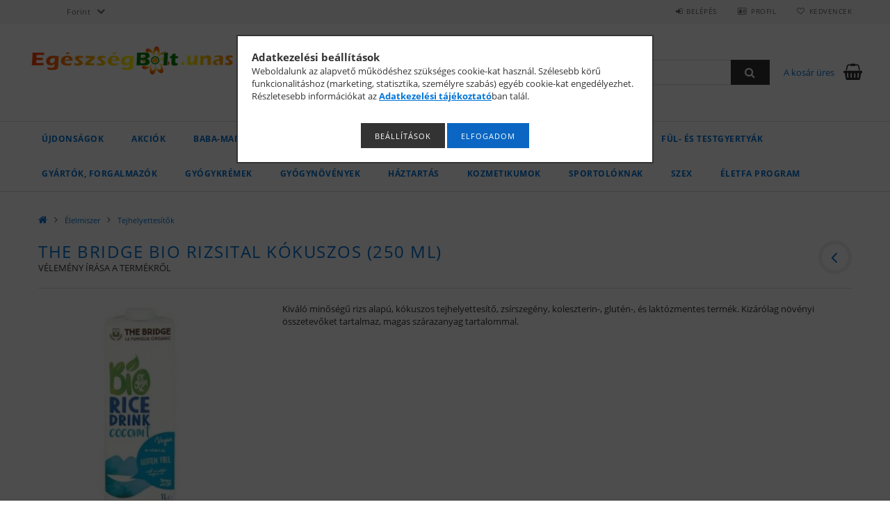

--- FILE ---
content_type: text/html; charset=UTF-8
request_url: https://egeszsegbolt.unas.hu/shop_artforum.php?cikk=unas_338499
body_size: 25650
content:
<!DOCTYPE html>
<html lang="hu">
<head>
    <meta content="width=device-width, initial-scale=1.0" name="viewport">
    <link rel="preload" href="https://egeszsegbolt.unas.hu/!common_design/own/fonts/opensans/OpenSans-Bold.woff2" as="font" type="font/woff2" crossorigin>
    <link rel="preload" href="https://egeszsegbolt.unas.hu/!common_design/own/fonts/opensans/OpenSans-Regular.woff2" as="font" type="font/woff2" crossorigin>
    <link rel="preload" href="https://egeszsegbolt.unas.hu/!common_design/own/fonts/opensans/opensans.400.700.min.css" as="style">
    <link rel="stylesheet" href="https://egeszsegbolt.unas.hu/!common_design/own/fonts/opensans/opensans.400.700.min.css" media="print" onload="this.media='all'">
    <noscript>
        <link rel="stylesheet" href="https://egeszsegbolt.unas.hu/!common_design/own/fonts/opensans/opensans.400.700.min.css">
    </noscript>
    <meta charset="utf-8">
<meta name="description" content="Vélemények a termékről, The Bridge Bio Rizsital kókuszos (250 ml), egészségbolt.unas">
<meta name="robots" content="noindex, nofollow">
<meta http-equiv="X-UA-Compatible" content="IE=Edge">
<meta property="og:site_name" content="egészségbolt.unas" />
<meta property="og:title" content="The Bridge Bio Rizsital kókuszos (250 ml) - Vélemények a ter">
<meta property="og:description" content="Vélemények a termékről, The Bridge Bio Rizsital kókuszos (250 ml), egészségbolt.unas">
<meta property="og:type" content="website">
<meta name="mobile-web-app-capable" content="yes">
<meta name="apple-mobile-web-app-capable" content="yes">
<meta name="MobileOptimized" content="320">
<meta name="HandheldFriendly" content="true">

<title>The Bridge Bio Rizsital kókuszos (250 ml) - Vélemények a ter</title>


<script>
var service_type="shop";
var shop_url_main="https://egeszsegbolt.unas.hu";
var actual_lang="hu";
var money_len="0";
var money_thousend=" ";
var money_dec=",";
var shop_id=5588;
var unas_design_url="https:"+"/"+"/"+"egeszsegbolt.unas.hu"+"/"+"!common_design"+"/"+"base"+"/"+"001500"+"/";
var unas_design_code='001500';
var unas_base_design_code='1500';
var unas_design_ver=3;
var unas_design_subver=4;
var unas_shop_url='https://egeszsegbolt.unas.hu';
var responsive="yes";
var config_plus=new Array();
config_plus['cart_redirect']=1;
config_plus['money_type']='Ft';
config_plus['money_type_display']='Ft';
var lang_text=new Array();

var UNAS = UNAS || {};
UNAS.shop={"base_url":'https://egeszsegbolt.unas.hu',"domain":'egeszsegbolt.unas.hu',"username":'egeszsegbolt',"id":5588,"lang":'hu',"currency_type":'Ft',"currency_code":'HUF',"currency_rate":'1',"currency_length":0,"base_currency_length":0,"canonical_url":''};
UNAS.design={"code":'001500',"page":'artforum'};
UNAS.api_auth="f8b55bf00ba1fb6314aa28ef26bfda47";
UNAS.customer={"email":'',"id":0,"group_id":0,"without_registration":0};
UNAS.shop["category_id"]="496656";
UNAS.shop["only_private_customer_can_purchase"] = false;
 

UNAS.text = {
    "button_overlay_close": `Bezár`,
    "popup_window": `Felugró ablak`,
    "list": `lista`,
    "updating_in_progress": `frissítés folyamatban`,
    "updated": `frissítve`,
    "is_opened": `megnyitva`,
    "is_closed": `bezárva`,
    "deleted": `törölve`,
    "consent_granted": `hozzájárulás megadva`,
    "consent_rejected": `hozzájárulás elutasítva`,
    "field_is_incorrect": `mező hibás`,
    "error_title": `Hiba!`,
    "product_variants": `termék változatok`,
    "product_added_to_cart": `A termék a kosárba került`,
    "product_added_to_cart_with_qty_problem": `A termékből csak [qty_added_to_cart] [qty_unit] került kosárba`,
    "product_removed_from_cart": `A termék törölve a kosárból`,
    "reg_title_name": `Név`,
    "reg_title_company_name": `Cégnév`,
    "number_of_items_in_cart": `Kosárban lévő tételek száma`,
    "cart_is_empty": `A kosár üres`,
    "cart_updated": `A kosár frissült`
};


UNAS.text["delete_from_compare"]= `Törlés összehasonlításból`;
UNAS.text["comparison"]= `Összehasonlítás`;

UNAS.text["delete_from_favourites"]= `Törlés a kedvencek közül`;
UNAS.text["add_to_favourites"]= `Kedvencekhez`;






window.lazySizesConfig=window.lazySizesConfig || {};
window.lazySizesConfig.loadMode=1;
window.lazySizesConfig.loadHidden=false;

window.dataLayer = window.dataLayer || [];
function gtag(){dataLayer.push(arguments)};
gtag('js', new Date());
</script>

<script src="https://egeszsegbolt.unas.hu/!common_packages/jquery/jquery-3.2.1.js?mod_time=1759314983"></script>
<script src="https://egeszsegbolt.unas.hu/!common_packages/jquery/plugins/migrate/migrate.js?mod_time=1759314984"></script>
<script src="https://egeszsegbolt.unas.hu/!common_packages/jquery/plugins/tippy/popper-2.4.4.min.js?mod_time=1759314984"></script>
<script src="https://egeszsegbolt.unas.hu/!common_packages/jquery/plugins/tippy/tippy-bundle.umd.min.js?mod_time=1759314984"></script>
<script src="https://egeszsegbolt.unas.hu/!common_packages/jquery/plugins/autocomplete/autocomplete.js?mod_time=1759314983"></script>
<script src="https://egeszsegbolt.unas.hu/!common_packages/jquery/plugins/cookie/cookie.js?mod_time=1759314984"></script>
<script src="https://egeszsegbolt.unas.hu/!common_packages/jquery/plugins/tools/tools-1.2.7.js?mod_time=1759314984"></script>
<script src="https://egeszsegbolt.unas.hu/!common_packages/jquery/plugins/slider-pro/jquery.sliderPro-unas.min.js?mod_time=1759314984"></script>
<script src="https://egeszsegbolt.unas.hu/!common_packages/jquery/plugins/lazysizes/lazysizes.min.js?mod_time=1759314984"></script>
<script src="https://egeszsegbolt.unas.hu/!common_packages/jquery/own/shop_common/exploded/common.js?mod_time=1764831093"></script>
<script src="https://egeszsegbolt.unas.hu/!common_packages/jquery/own/shop_common/exploded/common_overlay.js?mod_time=1759314983"></script>
<script src="https://egeszsegbolt.unas.hu/!common_packages/jquery/own/shop_common/exploded/common_shop_popup.js?mod_time=1759314983"></script>
<script src="https://egeszsegbolt.unas.hu/!common_packages/jquery/own/shop_common/exploded/common_start_checkout.js?mod_time=1759314983"></script>
<script src="https://egeszsegbolt.unas.hu/!common_packages/jquery/own/shop_common/exploded/design_1500.js?mod_time=1759314983"></script>
<script src="https://egeszsegbolt.unas.hu/!common_packages/jquery/own/shop_common/exploded/function_change_address_on_order_methods.js?mod_time=1759314983"></script>
<script src="https://egeszsegbolt.unas.hu/!common_packages/jquery/own/shop_common/exploded/function_check_password.js?mod_time=1759314983"></script>
<script src="https://egeszsegbolt.unas.hu/!common_packages/jquery/own/shop_common/exploded/function_check_zip.js?mod_time=1767692285"></script>
<script src="https://egeszsegbolt.unas.hu/!common_packages/jquery/own/shop_common/exploded/function_compare.js?mod_time=1759314983"></script>
<script src="https://egeszsegbolt.unas.hu/!common_packages/jquery/own/shop_common/exploded/function_customer_addresses.js?mod_time=1759314983"></script>
<script src="https://egeszsegbolt.unas.hu/!common_packages/jquery/own/shop_common/exploded/function_delivery_point_select.js?mod_time=1759314983"></script>
<script src="https://egeszsegbolt.unas.hu/!common_packages/jquery/own/shop_common/exploded/function_favourites.js?mod_time=1759314983"></script>
<script src="https://egeszsegbolt.unas.hu/!common_packages/jquery/own/shop_common/exploded/function_infinite_scroll.js?mod_time=1759314983"></script>
<script src="https://egeszsegbolt.unas.hu/!common_packages/jquery/own/shop_common/exploded/function_language_and_currency_change.js?mod_time=1759314983"></script>
<script src="https://egeszsegbolt.unas.hu/!common_packages/jquery/own/shop_common/exploded/function_param_filter.js?mod_time=1764233415"></script>
<script src="https://egeszsegbolt.unas.hu/!common_packages/jquery/own/shop_common/exploded/function_postsale.js?mod_time=1759314983"></script>
<script src="https://egeszsegbolt.unas.hu/!common_packages/jquery/own/shop_common/exploded/function_product_print.js?mod_time=1759314983"></script>
<script src="https://egeszsegbolt.unas.hu/!common_packages/jquery/own/shop_common/exploded/function_product_subscription.js?mod_time=1759314983"></script>
<script src="https://egeszsegbolt.unas.hu/!common_packages/jquery/own/shop_common/exploded/function_recommend.js?mod_time=1759314983"></script>
<script src="https://egeszsegbolt.unas.hu/!common_packages/jquery/own/shop_common/exploded/function_saved_cards.js?mod_time=1759314983"></script>
<script src="https://egeszsegbolt.unas.hu/!common_packages/jquery/own/shop_common/exploded/function_saved_filter_delete.js?mod_time=1759314983"></script>
<script src="https://egeszsegbolt.unas.hu/!common_packages/jquery/own/shop_common/exploded/function_search_smart_placeholder.js?mod_time=1759314983"></script>
<script src="https://egeszsegbolt.unas.hu/!common_packages/jquery/own/shop_common/exploded/function_vote.js?mod_time=1759314983"></script>
<script src="https://egeszsegbolt.unas.hu/!common_packages/jquery/own/shop_common/exploded/page_cart.js?mod_time=1767791927"></script>
<script src="https://egeszsegbolt.unas.hu/!common_packages/jquery/own/shop_common/exploded/page_customer_addresses.js?mod_time=1768291153"></script>
<script src="https://egeszsegbolt.unas.hu/!common_packages/jquery/own/shop_common/exploded/page_order_checkout.js?mod_time=1759314983"></script>
<script src="https://egeszsegbolt.unas.hu/!common_packages/jquery/own/shop_common/exploded/page_order_details.js?mod_time=1759314983"></script>
<script src="https://egeszsegbolt.unas.hu/!common_packages/jquery/own/shop_common/exploded/page_order_methods.js?mod_time=1760086915"></script>
<script src="https://egeszsegbolt.unas.hu/!common_packages/jquery/own/shop_common/exploded/page_order_return.js?mod_time=1759314983"></script>
<script src="https://egeszsegbolt.unas.hu/!common_packages/jquery/own/shop_common/exploded/page_order_send.js?mod_time=1759314983"></script>
<script src="https://egeszsegbolt.unas.hu/!common_packages/jquery/own/shop_common/exploded/page_order_subscriptions.js?mod_time=1759314983"></script>
<script src="https://egeszsegbolt.unas.hu/!common_packages/jquery/own/shop_common/exploded/page_order_verification.js?mod_time=1759314983"></script>
<script src="https://egeszsegbolt.unas.hu/!common_packages/jquery/own/shop_common/exploded/page_product_details.js?mod_time=1759314983"></script>
<script src="https://egeszsegbolt.unas.hu/!common_packages/jquery/own/shop_common/exploded/page_product_list.js?mod_time=1759314983"></script>
<script src="https://egeszsegbolt.unas.hu/!common_packages/jquery/own/shop_common/exploded/page_product_reviews.js?mod_time=1759314983"></script>
<script src="https://egeszsegbolt.unas.hu/!common_packages/jquery/own/shop_common/exploded/page_reg.js?mod_time=1759314983"></script>
<script src="https://egeszsegbolt.unas.hu/!common_packages/jquery/plugins/hoverintent/hoverintent.js?mod_time=1759314984"></script>
<script src="https://egeszsegbolt.unas.hu/!common_packages/jquery/own/shop_tooltip/shop_tooltip.js?mod_time=1759314983"></script>
<script src="https://egeszsegbolt.unas.hu/!common_packages/jquery/plugins/responsive_menu/responsive_menu-unas.js?mod_time=1759314984"></script>
<script src="https://egeszsegbolt.unas.hu/!common_packages/jquery/plugins/slick/slick.js?mod_time=1759314984"></script>
<script src="https://egeszsegbolt.unas.hu/!common_packages/jquery/plugins/perfectscrollbar/perfect-scrollbar.jquery.min.js?mod_time=1759314984"></script>

<link href="https://egeszsegbolt.unas.hu/!common_packages/jquery/plugins/autocomplete/autocomplete.css?mod_time=1759314983" rel="stylesheet" type="text/css">
<link href="https://egeszsegbolt.unas.hu/!common_packages/jquery/plugins/slider-pro/css/slider-pro.min.css?mod_time=1759314984" rel="stylesheet" type="text/css">
<link href="https://egeszsegbolt.unas.hu/!common_design/base/001500/css/common.css?mod_time=1763385135" rel="stylesheet" type="text/css">

    <link id="favicon-32x32" rel="icon" type="image/png" href="https://egeszsegbolt.unas.hu/!common_design/own/image/favicon_32x32.png" sizes="32x32">
    <link id="favicon-192x192" rel="icon" type="image/png" href="https://egeszsegbolt.unas.hu/!common_design/own/image/favicon_192x192.png" sizes="192x192">
            <link rel="apple-touch-icon" href="https://egeszsegbolt.unas.hu/!common_design/own/image/favicon_32x32.png" sizes="32x32">
        <link rel="apple-touch-icon" href="https://egeszsegbolt.unas.hu/!common_design/own/image/favicon_192x192.png" sizes="192x192">
        <script>
        var google_consent=1;
    
        gtag('consent', 'default', {
           'ad_storage': 'denied',
           'ad_user_data': 'denied',
           'ad_personalization': 'denied',
           'analytics_storage': 'denied',
           'functionality_storage': 'denied',
           'personalization_storage': 'denied',
           'security_storage': 'granted'
        });

    
        gtag('consent', 'update', {
           'ad_storage': 'denied',
           'ad_user_data': 'denied',
           'ad_personalization': 'denied',
           'analytics_storage': 'denied',
           'functionality_storage': 'denied',
           'personalization_storage': 'denied',
           'security_storage': 'granted'
        });

        </script>
    <script async src="https://www.googletagmanager.com/gtag/js?id="></script>        <script>
                       gtag('config', 'AW-671532041');
                </script>
            <script>
        var google_ads=1;

                gtag('event','remarketing', {
            'ecomm_pagetype': 'other'        });
            </script>
    	<script>
	/* <![CDATA[ */
	$(document).ready(function() {
       $(document).bind("contextmenu",function(e) {
            return false;
       });
	});
	/* ]]> */
	</script>
		<script>
	/* <![CDATA[ */
	var omitformtags=["input", "textarea", "select"];
	omitformtags=omitformtags.join("|");
		
	function disableselect(e) {
		if (omitformtags.indexOf(e.target.tagName.toLowerCase())==-1) return false;
		if (omitformtags.indexOf(e.target.tagName.toLowerCase())==2) return false;
	}
		
	function reEnable() {
		return true;
	}
		
	if (typeof document.onselectstart!="undefined") {
		document.onselectstart=new Function ("return false");
	} else {
		document.onmousedown=disableselect;
		document.onmouseup=reEnable;
	}
	/* ]]> */
	</script>
	
<script src="http://smart-agent.co.il/tvm/chat.aspx" defer="defer" async="true" ></script>


<script src="https://www.onlinepenztarca.hu/js/onlinepenztarcajs.js?btr=lwapC-mIJhf-GwBqo-GgdtI" ></script>


    
    
    



    
        <style>
        
            
                .header_logo_img-container img {
                    position: absolute;
                    left: 0;
                    right: 0;
                    bottom: 0;
                    top: 0;
                }
                .header_logo_1_img-wrapper {
                    padding-top: calc(62 / 300 * 100%);
                    position: relative;
                }
                .header_logo_img-wrap-1 {
                    max-width: 100%;
                    width: 300px;
                    margin: 0 auto;
                }
                
                    @media (max-width: 1023.8px) {
                        .header_logo_1_img-wrapper {
                            padding-top: calc(62 / 300 * 100%);
                        }
                        .header_logo_img-wrap-1 {
                            width: 300px;
                        }
                    }
                
                
                    @media (max-width: 767.8px){
                        .header_logo_1_img-wrapper {
                            padding-top: calc(62 / 300 * 100%);
                        }
                        .header_logo_img-wrap-1 {
                            width: 300px;
                        }
                    }
                
                
                    @media (max-width: 479.8px){
                        .header_logo_1_img-wrapper {
                            padding-top: calc(62 / 300 * 100%);
                        }
                        .header_logo_img-wrap-1 {
                            width: 300px;
                        }
                    }
                
            
        
    </style>
    

    


</head>

<body class='design_ver3 design_subver1 design_subver2 design_subver3 design_subver4' id="ud_shop_artforum">
<div id="image_to_cart" style="display:none; position:absolute; z-index:100000;"></div>
<div class="overlay_common overlay_warning" id="overlay_cart_add"></div>
<script>$(document).ready(function(){ overlay_init("cart_add",{"onBeforeLoad":false}); });</script>
<div id="overlay_login_outer"></div>	
	<script>
	$(document).ready(function(){
	    var login_redir_init="";

		$("#overlay_login_outer").overlay({
			onBeforeLoad: function() {
                var login_redir_temp=login_redir_init;
                if (login_redir_act!="") {
                    login_redir_temp=login_redir_act;
                    login_redir_act="";
                }

									$.ajax({
						type: "GET",
						async: true,
						url: "https://egeszsegbolt.unas.hu/shop_ajax/ajax_popup_login.php",
						data: {
							shop_id:"5588",
							lang_master:"hu",
                            login_redir:login_redir_temp,
							explicit:"ok",
							get_ajax:"1"
						},
						success: function(data){
							$("#overlay_login_outer").html(data);
							if (unas_design_ver >= 5) $("#overlay_login_outer").modal('show');
							$('#overlay_login1 input[name=shop_pass_login]').keypress(function(e) {
								var code = e.keyCode ? e.keyCode : e.which;
								if(code.toString() == 13) {		
									document.form_login_overlay.submit();		
								}	
							});	
						}
					});
								},
			top: 50,
			mask: {
	color: "#000000",
	loadSpeed: 200,
	maskId: "exposeMaskOverlay",
	opacity: 0.7
},
			closeOnClick: (config_plus['overlay_close_on_click_forced'] === 1),
			onClose: function(event, overlayIndex) {
				$("#login_redir").val("");
			},
			load: false
		});
		
			});
	function overlay_login() {
		$(document).ready(function(){
			$("#overlay_login_outer").overlay().load();
		});
	}
	function overlay_login_remind() {
        if (unas_design_ver >= 5) {
            $("#overlay_remind").overlay().load();
        } else {
            $(document).ready(function () {
                $("#overlay_login_outer").overlay().close();
                setTimeout('$("#overlay_remind").overlay().load();', 250);
            });
        }
	}

    var login_redir_act="";
    function overlay_login_redir(redir) {
        login_redir_act=redir;
        $("#overlay_login_outer").overlay().load();
    }
	</script>  
	<div class="overlay_common overlay_info" id="overlay_remind"></div>
<script>$(document).ready(function(){ overlay_init("remind",[]); });</script>

	<script>
    	function overlay_login_error_remind() {
		$(document).ready(function(){
			load_login=0;
			$("#overlay_error").overlay().close();
			setTimeout('$("#overlay_remind").overlay().load();', 250);	
		});
	}
	</script>  
	<div class="overlay_common overlay_info" id="overlay_newsletter"></div>
<script>$(document).ready(function(){ overlay_init("newsletter",[]); });</script>

<script>
function overlay_newsletter() {
    $(document).ready(function(){
        $("#overlay_newsletter").overlay().load();
    });
}
</script>
<div class="overlay_common overlay_error" id="overlay_script"></div>
<script>$(document).ready(function(){ overlay_init("script",[]); });</script>
    <script>
    $(document).ready(function() {
        $.ajax({
            type: "GET",
            url: "https://egeszsegbolt.unas.hu/shop_ajax/ajax_stat.php",
            data: {master_shop_id:"5588",get_ajax:"1"}
        });
    });
    </script>
    
<div id="responsive_cat_menu"><div id="responsive_cat_menu_content"><script>var responsive_menu='$(\'#responsive_cat_menu ul\').responsive_menu({ajax_type: "GET",ajax_param_str: "cat_key|aktcat",ajax_url: "https://egeszsegbolt.unas.hu/shop_ajax/ajax_box_cat.php",ajax_data: "master_shop_id=5588&lang_master=hu&get_ajax=1&type=responsive_call&box_var_name=shop_cat&box_var_already=no&box_var_responsive=yes&box_var_section=content&box_var_highlight=yes&box_var_type=normal&box_var_multilevel_id=responsive_cat_menu",menu_id: "responsive_cat_menu"});'; </script><div class="responsive_menu"><div class="responsive_menu_nav"><div class="responsive_menu_navtop"><div class="responsive_menu_back "></div><div class="responsive_menu_title ">&nbsp;</div><div class="responsive_menu_close "></div></div><div class="responsive_menu_navbottom"></div></div><div class="responsive_menu_content"><ul style="display:none;"><li><a href="https://egeszsegbolt.unas.hu/shop_artspec.php?artspec=2" class="text_small">Újdonságok</a></li><li><a href="https://egeszsegbolt.unas.hu/shop_artspec.php?artspec=1" class="text_small">Akciók</a></li><li><span class="ajax_param">614095|496656</span><a href="https://egeszsegbolt.unas.hu/spl/614095/Baba-Mama" class="text_small resp_clickable" onclick="return false;">Baba-Mama</a></li><li><span class="ajax_param">603187|496656</span><a href="https://egeszsegbolt.unas.hu/spl/603187/Cseppek-kivonatok" class="text_small resp_clickable" onclick="return false;">Cseppek, kivonatok</a></li><li><div class="next_level_arrow"></div><span class="ajax_param">701950|496656</span><a href="https://egeszsegbolt.unas.hu/sct/701950/Dieta" class="text_small has_child resp_clickable" onclick="return false;">Diéta</a></li><li class="active_menu"><div class="next_level_arrow"></div><span class="ajax_param">762027|496656</span><a href="https://egeszsegbolt.unas.hu/sct/762027/Elelmiszer" class="text_small has_child resp_clickable" onclick="return false;">Élelmiszer</a></li><li><div class="next_level_arrow"></div><span class="ajax_param">290588|496656</span><a href="https://egeszsegbolt.unas.hu/sct/290588/Etrend-kiegeszitok" class="text_small has_child resp_clickable" onclick="return false;">Étrend-kiegészítők</a></li><li><span class="ajax_param">431630|496656</span><a href="https://egeszsegbolt.unas.hu/spl/431630/Ful-es-testgyertyak" class="text_small resp_clickable" onclick="return false;">Fül- és testgyertyák</a></li><li><div class="next_level_arrow"></div><span class="ajax_param">540825|496656</span><a href="https://egeszsegbolt.unas.hu/sct/540825/Gyartok-forgalmazok" class="text_small has_child resp_clickable" onclick="return false;">Gyártók, forgalmazók</a></li><li><span class="ajax_param">302878|496656</span><a href="https://egeszsegbolt.unas.hu/spl/302878/Gyogykremek" class="text_small resp_clickable" onclick="return false;">Gyógykrémek</a></li><li><span class="ajax_param">458645|496656</span><a href="https://egeszsegbolt.unas.hu/spl/458645/Gyogynovenyek" class="text_small resp_clickable" onclick="return false;">Gyógynövények</a></li><li><div class="next_level_arrow"></div><span class="ajax_param">699625|496656</span><a href="https://egeszsegbolt.unas.hu/sct/699625/Haztartas" class="text_small has_child resp_clickable" onclick="return false;">Háztartás</a></li><li><div class="next_level_arrow"></div><span class="ajax_param">591374|496656</span><a href="https://egeszsegbolt.unas.hu/sct/591374/Kozmetikumok" class="text_small has_child resp_clickable" onclick="return false;">Kozmetikumok</a></li><li><div class="next_level_arrow"></div><span class="ajax_param">680890|496656</span><a href="https://egeszsegbolt.unas.hu/sct/680890/Sportoloknak" class="text_small has_child resp_clickable" onclick="return false;">Sportolóknak</a></li><li><div class="next_level_arrow"></div><span class="ajax_param">176640|496656</span><a href="https://egeszsegbolt.unas.hu/sct/176640/Szex" class="text_small has_child resp_clickable" onclick="return false;">Szex</a></li><li class="responsive_menu_item_page"><span class="ajax_param">9999999214954|0</span><a href="https://egeszsegbolt.unas.hu/spg/214954/Eletfa-Program" class="text_small responsive_menu_page resp_clickable" onclick="return false;" target="_top">Életfa Program</a></li></ul></div></div></div></div>

<div id="container">
	

    <div id="header">
    	<div id="header_top">
        	<div id="header_top_wrap" class="row">
                <div id="money_lang" class="col-sm-4">                  
                    <div id="lang"></div>
                    <div id="money"><div id='box_money_content' class='box_content'>
    <form name="form_moneychange" action="https://egeszsegbolt.unas.hu/shop_moneychange.php" method="post">
        <input name="file_back" type="hidden" value="/shop_artforum.php?cikk=unas_338499">
        <span class="text_select"><select name="session_money_select" id="session_money_select" onchange="document.form_moneychange.submit();" class="text_normal"><option value="-1" selected="selected">Forint</option><option value="0" >Euró</option><option value="1" >Angol Font</option><option value="2" >Amerikai Dollár</option><option value="3" >Svéd Korona</option><option value="5" >Svájci Frank</option><option value="6" >Román Lei</option><option value="7" >Orosz Rubel</option></select></span>
    </form>
</div></div>
                    <div class="clear_fix"></div>
                </div>
                <div class="col-sm-2"></div>
                <div id="header_menu" class="col-sm-6">
                	<ul class="list-inline">
	                    <li class="list-inline-item login">
    
        
            
                <script>
                    function overlay_login() {
                        $(document).ready(function(){
                            $("#overlay_login_outer").overlay().load();
                        });
                    }
                </script>
                <a href="javascript:overlay_login();" class="menu_login">Belépés</a>
            

            
        

        

        

        

    
</li>
        	            <li class="list-inline-item profil"><a href="https://egeszsegbolt.unas.hu/shop_order_track.php">Profil</a></li>
                        <li class="list-inline-item fav"><a href="https://egeszsegbolt.unas.hu/shop_order_track.php?tab=favourites">Kedvencek</a></li>
                        <li class="list-inline-item saved_filters"></li>
                        <li class="list-inline-item compare"></li>
                    </ul>
                </div>
                <div class="clear_fix"></div>
        	</div>
        </div>
        
    	<div id="header_content">
        	<div id="header_content_wrap">
                <div id="logo">



    

    
        <div id="header_logo_img" class="js-element header_logo_img-container" data-element-name="header_logo">
            
                
                    <div class="header_logo_img-wrap header_logo_img-wrap-1">
                        <div class="header_logo_1_img-wrapper">
                            
                            <picture>
                                
                                <source media="(max-width: 479.8px)" srcset="https://egeszsegbolt.unas.hu/!common_design/custom/egeszsegbolt/element/layout_hu_header_logo-300x100_1_default.png?time=1577461266">
                                <source media="(max-width: 767.8px)" srcset="https://egeszsegbolt.unas.hu/!common_design/custom/egeszsegbolt/element/layout_hu_header_logo-300x100_1_default.png?time=1577461266">
                                <source media="(max-width: 1023.8px)" srcset="https://egeszsegbolt.unas.hu/!common_design/custom/egeszsegbolt/element/layout_hu_header_logo-300x100_1_default.png?time=1577461266">
                                <img fetchpriority="high" width="300" height="62"
                                     src="https://egeszsegbolt.unas.hu/!common_design/custom/egeszsegbolt/element/layout_hu_header_logo-300x100_1_default.png?time=1577461266" alt="egészségbolt.unas"
                                     
                                >
                            </picture>
                            
                        </div>
                    </div>
                
                
            
        </div>
    

</div>
                <div id="header_banner">







    <script>
        $(document ).ready(function($) {
            var slider = $('#header_banner_slider-pro').sliderPro({
                init: function( event ) {
                    $('.header_banner-wrapper').addClass('init');

                    setTimeout(function() {
                        $('.sp-nav-btn').removeClass('invisible');
                    }, 1500);
                },
                width: 360,
                height: 100,
                autoHeight: true,
                responsive: true,
                
                arrows: false,
                
                buttons: false,
                loop: false,
                touchSwipe: false,
                
                waitForLayers: true,
                keyboardOnlyOnFocus: true,
                autoScaleLayers: true,
                centerImage: true,
                
                
                autoplay: false
                
                
                
            });
            
        });
    </script>
    <div class="js-element header_banner-wrapper" data-element-name="header_banner">
        <div id="header_banner_slider-pro" class="slider-pro">
            <div class="sp-slides">
                
                <div class="sp-slide">
                    
                    
                    <img width="360" height="100" class="sp-image" alt="egészségbolt.unas" src="https://egeszsegbolt.unas.hu/main_pic/space.gif"
                         data-src="https://egeszsegbolt.unas.hu/!common_design/custom/egeszsegbolt/element/layout_hu_header_banner-360x100_1_default.jpg?time=1668147940"
                         data-small="https://egeszsegbolt.unas.hu/!common_design/custom/egeszsegbolt/element/layout_hu_header_banner-360x100_1_default.jpg?time=1668147940"
                         data-medium="https://egeszsegbolt.unas.hu/!common_design/custom/egeszsegbolt/element/layout_hu_header_banner-360x100_1_default.jpg?time=1668147940"
                         data-large="https://egeszsegbolt.unas.hu/!common_design/custom/egeszsegbolt/element/layout_hu_header_banner-360x100_1_default.jpg?time=1668147940"
                         
                         
                         
                         >
                    
                    

                    

                    
                </div>
                
            </div>
        </div>
    </div>

</div>
                <div id="header_content_right">
	                <div id="search"><div id="box_search_content" class="box_content browser-is-chrome">
    <form name="form_include_search" id="form_include_search" action="https://egeszsegbolt.unas.hu/shop_search.php" method="get">
        <div class="box_search_field">
            <input data-stay-visible-breakpoint="1000" name="search" id="box_search_input" type="text" pattern=".{3,100}"
                   maxlength="100" class="text_small ac_input js-search-input" title="Hosszabb kereső kifejezést írjon be!"
                   placeholder="Keresés" autocomplete="off"
                   required
            >
        </div>
        <button class="box_search_button fa fa-search" type="submit" title="Keresés"></button>
    </form>
</div>
<script>
/* CHECK SEARCH INPUT CONTENT  */
function checkForInput(element) {
    let thisEl = $(element);
    let tmpval = thisEl.val();
    thisEl.toggleClass('not-empty', tmpval.length >= 1);
    thisEl.toggleClass('search-enable', tmpval.length >= 3);
}
/* CHECK SEARCH INPUT CONTENT  */
$('#box_search_input').on('blur change keyup', function() {
    checkForInput(this);
});
</script>
<script>
    $(document).ready(function(){
        $(document).on('smartSearchInputLoseFocus', function(){
            if ($('.js-search-smart-autocomplete').length>0) {
                setTimeout(function () {
                    let height = $(window).height() - ($('.js-search-smart-autocomplete').offset().top - $(window).scrollTop()) - 20;
                    $('.search-smart-autocomplete').css('max-height', height + 'px');
                }, 300);
            }
        });
    });
</script></div>
                    <div id="cart"><div id='box_cart_content' class='box_content'>




<div id="box_cart_content_full">
    <div class='box_cart_item'>
        <a href="https://egeszsegbolt.unas.hu/shop_cart.php">
    
                
    
                
                    <span class='box_cart_empty'>A kosár üres</span>
                    
                
    
        </a>
    </div>
    
    	
    
</div>


<div class="box_cart_itemlist">
    
    <div class="box_cart_itemlist_list">
        
    </div>
    
    
    <div class="box_cart_sum_row">
        
            <div class='box_cart_price_label'>Összesen:</div>
        
        
            <div class='box_cart_price'><span class='text_color_fault'>0 Ft</span></div>
        
        <div class='clear_fix'></div>
	</div>

    
    <div class='box_cart_button'><input name="Button" type="button" value="Megrendelés" onclick="location.href='https://egeszsegbolt.unas.hu/shop_cart.php'"></div>
    
    
</div>



</div>


    <script>
        $("#box_cart_content_full").click(function() {
            document.location.href="https://egeszsegbolt.unas.hu/shop_cart.php";
        });
		$(document).ready (function() {
			$('#cart').hoverIntent({
                over: function () {
                    $(this).find('.box_cart_itemlist').stop(true).slideDown(400, function () {
                        $('.box_cart_itemlist_list').perfectScrollbar();
                    });
                },
                out: function () {
                    $(this).find('.box_cart_itemlist').slideUp(400);
                },
                interval: 100,
                sensitivity: 6,
                timeout: 1000
            });
		});
    </script>
</div>
                </div>
                <div class="clear_fix"></div>
        	</div>
        </div>	
        
        <div id="header_bottom">
        	<div id="header_bottom_wrap">
            	<ul id="mainmenu">
                	
<li class="catmenu_spec" data-id="new">
    <a href="https://egeszsegbolt.unas.hu/shop_artspec.php?artspec=2">Újdonságok</a>

    
</li>

<li class="catmenu_spec" data-id="akcio">
    <a href="https://egeszsegbolt.unas.hu/shop_artspec.php?artspec=1">Akciók</a>

    
</li>

<li data-id="614095">
    <a href="https://egeszsegbolt.unas.hu/spl/614095/Baba-Mama">Baba-Mama</a>

    
</li>

<li data-id="603187">
    <a href="https://egeszsegbolt.unas.hu/spl/603187/Cseppek-kivonatok">Cseppek, kivonatok</a>

    
</li>

<li data-id="701950">
    <a href="https://egeszsegbolt.unas.hu/sct/701950/Dieta">Diéta</a>

    
	<div class="catmenu_lvl2_outer">
        <ul class="catmenu_lvl2 ">
        	
	
	<li data-id="563394">
    	<a href="https://egeszsegbolt.unas.hu/spl/563394/Etrend-kiegeszitok">Étrend-kiegészítők</a>
		
	</li>
	
	<li data-id="131431">
    	<a href="https://egeszsegbolt.unas.hu/spl/131431/Italok-italporok-elelmiszerek">Italok, italporok, élelmiszerek</a>
		
	</li>
	
	<li data-id="310374">
    	<a href="https://egeszsegbolt.unas.hu/spl/310374/Kremek-gelek-olajok">Krémek, gélek, olajok</a>
		
	</li>
	
	<li data-id="117337">
    	<a href="https://egeszsegbolt.unas.hu/spl/117337/Teak">Teák</a>
		
	</li>
	

        </ul>
        
	</div>
    
</li>

<li data-id="762027">
    <a href="https://egeszsegbolt.unas.hu/sct/762027/Elelmiszer">Élelmiszer</a>

    
	<div class="catmenu_lvl2_outer">
        <ul class="catmenu_lvl2 ">
        	
	
	<li data-id="789885">
    	<a href="https://egeszsegbolt.unas.hu/spl/789885/Aloe-vera-italok">Aloe vera italok</a>
		
	</li>
	
	<li data-id="928914">
    	<a href="https://egeszsegbolt.unas.hu/spl/928914/Aszalvanyok-magvak">Aszalványok, magvak</a>
		
	</li>
	
	<li data-id="654782">
    	<a href="https://egeszsegbolt.unas.hu/spl/654782/Csiraztatashoz">Csíráztatáshoz</a>
		
	</li>
	
	<li data-id="789649">
    	<a href="https://egeszsegbolt.unas.hu/spl/789649/Cukrok-edesitok">Cukrok, édesítők</a>
		
	</li>
	
	<li data-id="372340">
    	<a href="https://egeszsegbolt.unas.hu/spl/372340/Diabetikus-elelmiszerek">Diabetikus élelmiszerek</a>
		
	</li>
	
	<li data-id="406600">
    	<a href="https://egeszsegbolt.unas.hu/spl/406600/Edes-es-sos-ropogtatnivalok">Édes és sós ropogtatnivalók</a>
		
	</li>
	
	<li data-id="953567">
    	<a href="https://egeszsegbolt.unas.hu/spl/953567/Edessegek">Édességek</a>
		
	</li>
	
	<li data-id="627685">
    	<a href="https://egeszsegbolt.unas.hu/spl/627685/Elvezeti-teak">Élvezeti teák</a>
		
	</li>
	
	<li data-id="122907">
    	<a href="https://egeszsegbolt.unas.hu/spl/122907/Fuszerek-etelizesitok">Fűszerek, ételízesítők</a>
		
	</li>
	
	<li data-id="651727">
    	<a href="https://egeszsegbolt.unas.hu/spl/651727/Gabonafelek-huvelyesek">Gabonafélék, hüvelyesek</a>
		
	</li>
	
	<li data-id="462090">
    	<a href="https://egeszsegbolt.unas.hu/spl/462090/Glutenmentes-termekek">Gluténmentes termékek</a>
		
	</li>
	
	<li data-id="909992">
    	<a href="https://egeszsegbolt.unas.hu/spl/909992/Gyumolcs-es-zoldseglevek">Gyümölcs- és zöldséglevek</a>
		
	</li>
	
	<li data-id="520812">
    	<a href="https://egeszsegbolt.unas.hu/spl/520812/Instant-termekek">Instant termékek</a>
		
	</li>
	
	<li data-id="433041">
    	<a href="https://egeszsegbolt.unas.hu/spl/433041/Kave-kakao-csokolade">Kávé, kakaó, csokoládé</a>
		
	</li>
	
	<li data-id="417537">
    	<a href="https://egeszsegbolt.unas.hu/spl/417537/Kenyerek-peksutemenyek">Kenyerek, péksütemények</a>
		
	</li>
	
	<li data-id="334076">
    	<a href="https://egeszsegbolt.unas.hu/spl/334076/Konzervek-keszetelek">Konzervek, készételek</a>
		
	</li>
	
	<li data-id="258503">
    	<a href="https://egeszsegbolt.unas.hu/spl/258503/Leves-es-italporok">Leves- és italporok</a>
		
	</li>
	
	<li data-id="360704">
    	<a href="https://egeszsegbolt.unas.hu/spl/360704/Lisztek-kenyer-tesztaporok">Lisztek, kenyér-, tésztaporok</a>
		
	</li>
	
	<li data-id="212720">
    	<a href="https://egeszsegbolt.unas.hu/spl/212720/Mezek-lekvarok">Mézek, lekvárok</a>
		
	</li>
	
	<li data-id="371046">
    	<a href="https://egeszsegbolt.unas.hu/spl/371046/Muzlik-pelyhek-muzliszeletek">Müzlik, pelyhek, müzliszeletek</a>
		
	</li>
	
	<li data-id="571827">
    	<a href="https://egeszsegbolt.unas.hu/spl/571827/Olajok-zsirok">Olajok, zsírok</a>
		
	</li>
	
	<li data-id="934897">
    	<a href="https://egeszsegbolt.unas.hu/spl/934897/Paleo-elelmiszerek">Paleo élelmiszerek</a>
		
	</li>
	
	<li data-id="818829">
    	<a href="https://egeszsegbolt.unas.hu/spl/818829/Puffasztott-extrudalt-termekek">Puffasztott, extrudált termékek</a>
		
	</li>
	
	<li data-id="404802">
    	<a href="https://egeszsegbolt.unas.hu/spl/404802/Specialis-termekek">Speciális termékek</a>
		
	</li>
	
	<li data-id="189411">
    	<a href="https://egeszsegbolt.unas.hu/spl/189411/Sutopor-zsemlemorzsa-egyeb-kiegeszitok">Sütőpor, zsemlemorzsa, egyéb kiegészítők</a>
		
	</li>
	
	<li data-id="581972">
    	<a href="https://egeszsegbolt.unas.hu/spl/581972/Szaraztesztak">Száraztészták</a>
		
	</li>
	
	<li data-id="247186">
    	<a href="https://egeszsegbolt.unas.hu/spl/247186/Szendvicskremek-pastetomok">Szendvicskrémek, pástétomok</a>
		
	</li>
	
	<li data-id="994519">
    	<a href="https://egeszsegbolt.unas.hu/spl/994519/Szoszok-martasok-ontetek">Szószok, mártások, öntetek</a>
		
	</li>
	
	<li data-id="496656">
    	<a href="https://egeszsegbolt.unas.hu/spl/496656/Tejhelyettesitok">Tejhelyettesítők</a>
		
	</li>
	
	<li data-id="668473">
    	<a href="https://egeszsegbolt.unas.hu/spl/668473/Vegetarianus-huspotlok">Vegetáriánus húspótlók</a>
		
	</li>
	

        </ul>
        
	</div>
    
</li>

<li data-id="290588">
    <a href="https://egeszsegbolt.unas.hu/sct/290588/Etrend-kiegeszitok">Étrend-kiegészítők</a>

    
	<div class="catmenu_lvl2_outer">
        <ul class="catmenu_lvl2 ">
        	
	
	<li data-id="155264">
    	<a href="https://egeszsegbolt.unas.hu/spl/155264/Alga-keszitmenyek">Alga készítmények</a>
		
	</li>
	
	<li data-id="312325">
    	<a href="https://egeszsegbolt.unas.hu/spl/312325/Allergia-eseten">Allergia esetén</a>
		
	</li>
	
	<li data-id="704988">
    	<a href="https://egeszsegbolt.unas.hu/spl/704988/Alvasproblemak-eseten">Alvásproblémák esetén</a>
		
	</li>
	
	<li data-id="939055">
    	<a href="https://egeszsegbolt.unas.hu/sct/939055/Asvanyi-anyag-nyomelem-potlas">Ásványi anyag, nyomelem pótlás</a>
		


<ul class="catmenu_lvl3"> 
	
	<li data-id="282459">
    	<a href="https://egeszsegbolt.unas.hu/spl/282459/Bor">Bór</a>
	</li>
	
	<li data-id="101505">
    	<a href="https://egeszsegbolt.unas.hu/spl/101505/Cink">Cink</a>
	</li>
	
	<li data-id="705653">
    	<a href="https://egeszsegbolt.unas.hu/spl/705653/Foszfor">Foszfor</a>
	</li>
	
	<li data-id="537301">
    	<a href="https://egeszsegbolt.unas.hu/spl/537301/Glukozamin">Glükozamin</a>
	</li>
	
	<li data-id="979590">
    	<a href="https://egeszsegbolt.unas.hu/spl/979590/Jod">Jód</a>
	</li>
	
    
    <li class="catmenu_more"><a href="https://egeszsegbolt.unas.hu/sct/939055/Asvanyi-anyag-nyomelem-potlas">Több</a></li>
    

</ul>

	</li>
	
	<li data-id="102924">
    	<a href="https://egeszsegbolt.unas.hu/spl/102924/Bor-haj-es-koromproblemak-eseten">Bőr-, haj- és körömproblémák esetén</a>
		
	</li>
	
	<li data-id="960041">
    	<a href="https://egeszsegbolt.unas.hu/spl/960041/Cukorbetegek-szamara">Cukorbetegek számára</a>
		
	</li>
	
	<li data-id="656625">
    	<a href="https://egeszsegbolt.unas.hu/spl/656625/Daganatos-betegseg-eseten">Daganatos betegség esetén</a>
		
	</li>
	
	<li data-id="172570">
    	<a href="https://egeszsegbolt.unas.hu/spl/172570/Egeszseges-csontrendszer">Egészséges csontrendszer</a>
		
	</li>
	
	<li data-id="568102">
    	<a href="https://egeszsegbolt.unas.hu/spl/568102/Egeszseges-emesztorendszer-belflora">Egészséges emésztőrendszer, bélflóra</a>
		
	</li>
	
	<li data-id="982891">
    	<a href="https://egeszsegbolt.unas.hu/spl/982891/Energizalo-vitalizalo-szerek">Energizáló-, vitalizáló szerek</a>
		
	</li>
	
	<li data-id="346458">
    	<a href="https://egeszsegbolt.unas.hu/spl/346458/Ferfiak-szamara">Férfiak számára</a>
		
	</li>
	
	<li data-id="152231">
    	<a href="https://egeszsegbolt.unas.hu/spl/152231/Ful-es-hallasproblemanal">Fül- és hallásproblémánál</a>
		
	</li>
	
	<li data-id="930104">
    	<a href="https://egeszsegbolt.unas.hu/spl/930104/Gyermekek-szamara">Gyermekek számára</a>
		
	</li>
	
	<li data-id="392592">
    	<a href="https://egeszsegbolt.unas.hu/spl/392592/Gyogygombak">Gyógygombák</a>
		
	</li>
	
	<li data-id="230206">
    	<a href="https://egeszsegbolt.unas.hu/spl/230206/Hormonalis-problemak-valtozasok-eseten">Hormonális problémák, változások esetén</a>
		
	</li>
	
	<li data-id="496487">
    	<a href="https://egeszsegbolt.unas.hu/spl/496487/Idegrendszer-fejfajas-depresszio">Idegrendszer, fejfájás, depresszió</a>
		
	</li>
	
	<li data-id="305416">
    	<a href="https://egeszsegbolt.unas.hu/spl/305416/Immunerositok">Immunerősítők</a>
		
	</li>
	
	<li data-id="256829">
    	<a href="https://egeszsegbolt.unas.hu/spl/256829/Izuletek-es-izmok-karbantartasara">Ízületek és izmok karbantartására</a>
		
	</li>
	
	<li data-id="871428">
    	<a href="https://egeszsegbolt.unas.hu/spl/871428/Maj-es-epepanaszokra">Máj- és epepanaszokra</a>
		
	</li>
	
	<li data-id="589086">
    	<a href="https://egeszsegbolt.unas.hu/spl/589086/Megfazas-influenza-eseten">Megfázás, influenza esetén</a>
		
	</li>
	
	<li data-id="227885">
    	<a href="https://egeszsegbolt.unas.hu/spl/227885/Memoria-es-koncentraciofokozo">Memória- és koncentrációfokozó</a>
		
	</li>
	
	<li data-id="665054">
    	<a href="https://egeszsegbolt.unas.hu/spl/665054/Meregtelenitok">Méregtelenítők</a>
		
	</li>
	
	<li data-id="332874">
    	<a href="https://egeszsegbolt.unas.hu/spl/332874/Nok-szamara">Nők számára</a>
		
	</li>
	
	<li data-id="977245">
    	<a href="https://egeszsegbolt.unas.hu/spl/977245/Sav-bazis-egyensuly-termekei">Sav-bázis egyensúly termékei</a>
		
	</li>
	
	<li data-id="362014">
    	<a href="https://egeszsegbolt.unas.hu/spl/362014/Specialis-termekek">Speciális termékek</a>
		
	</li>
	
	<li data-id="576109">
    	<a href="https://egeszsegbolt.unas.hu/spl/576109/Szem-latasproblemak-eseten">Szem-, látásproblémák esetén</a>
		
	</li>
	
	<li data-id="547337">
    	<a href="https://egeszsegbolt.unas.hu/spl/547337/Sziv-es-errendszeri-problemaknal">Szív- és érrendszeri problémáknál</a>
		
	</li>
	
	<li data-id="903668">
    	<a href="https://egeszsegbolt.unas.hu/spl/903668/Vese-prosztata-problemak-eseten">Vese-, prosztata problémák esetén</a>
		
	</li>
	
	<li data-id="226131">
    	<a href="https://egeszsegbolt.unas.hu/sct/226131/Vitaminok">Vitaminok</a>
		


<ul class="catmenu_lvl3"> 
	
	<li data-id="588444">
    	<a href="https://egeszsegbolt.unas.hu/spl/588444/A-vitamin-Beta-karotin">A-vitamin, Béta-karotin</a>
	</li>
	
	<li data-id="434683">
    	<a href="https://egeszsegbolt.unas.hu/spl/434683/B-vitamin-komplex">B-vitamin komplex</a>
	</li>
	
	<li data-id="174928">
    	<a href="https://egeszsegbolt.unas.hu/spl/174928/B1-vitamin-Tianin">B1-vitamin / Tianin</a>
	</li>
	
	<li data-id="976083">
    	<a href="https://egeszsegbolt.unas.hu/spl/976083/B12-vitamin">B12-vitamin</a>
	</li>
	
	<li data-id="431866">
    	<a href="https://egeszsegbolt.unas.hu/spl/431866/B17-vitamin-Amigdalin">B17-vitamin / Amigdalin</a>
	</li>
	
    
    <li class="catmenu_more"><a href="https://egeszsegbolt.unas.hu/sct/226131/Vitaminok">Több</a></li>
    

</ul>

	</li>
	

        </ul>
        
	</div>
    
</li>

<li data-id="431630">
    <a href="https://egeszsegbolt.unas.hu/spl/431630/Ful-es-testgyertyak">Fül- és testgyertyák</a>

    
</li>

<li data-id="540825">
    <a href="https://egeszsegbolt.unas.hu/sct/540825/Gyartok-forgalmazok">Gyártók, forgalmazók</a>

    
	<div class="catmenu_lvl2_outer">
        <ul class="catmenu_lvl2 ">
        	
	
	<li data-id="389433">
    	<a href="https://egeszsegbolt.unas.hu/spl/389433/abonett">abonett</a>
		
	</li>
	
	<li data-id="756981">
    	<a href="https://egeszsegbolt.unas.hu/spl/756981/adamo-gyogynovenyek">adamo gyógynövények</a>
		
	</li>
	
	<li data-id="351614">
    	<a href="https://egeszsegbolt.unas.hu/spl/351614/alce-nero">alce nero</a>
		
	</li>
	
	<li data-id="915084">
    	<a href="https://egeszsegbolt.unas.hu/spl/915084/ALEVA-fuszerek">ALEVA fűszerek</a>
		
	</li>
	
	<li data-id="176577">
    	<a href="https://egeszsegbolt.unas.hu/spl/176577/almawin">almawin </a>
		
	</li>
	
	<li data-id="478960">
    	<a href="https://egeszsegbolt.unas.hu/spl/478960/alveola">alveola</a>
		
	</li>
	
	<li data-id="209390">
    	<a href="https://egeszsegbolt.unas.hu/spl/209390/ambrosia">ambrosia</a>
		
	</li>
	
	<li data-id="896431">
    	<a href="https://egeszsegbolt.unas.hu/spl/896431/apotheke">apotheke </a>
		
	</li>
	
	<li data-id="885037">
    	<a href="https://egeszsegbolt.unas.hu/spl/885037/arkopharma">arkopharma</a>
		
	</li>
	
	<li data-id="146395">
    	<a href="https://egeszsegbolt.unas.hu/spl/146395/aromax">aromax</a>
		
	</li>
	
	<li data-id="196260">
    	<a href="https://egeszsegbolt.unas.hu/spl/196260/ataisz">ataisz </a>
		
	</li>
	
	<li data-id="857364">
    	<a href="https://egeszsegbolt.unas.hu/spl/857364/aurecon">aurecon</a>
		
	</li>
	
	<li data-id="607704">
    	<a href="https://egeszsegbolt.unas.hu/spl/607704/balint-cseppek">bálint cseppek</a>
		
	</li>
	
	<li data-id="588814">
    	<a href="https://egeszsegbolt.unas.hu/spl/588814/bano">bano</a>
		
	</li>
	
	<li data-id="682433">
    	<a href="https://egeszsegbolt.unas.hu/spl/682433/beaco">beaco</a>
		
	</li>
	
	<li data-id="403421">
    	<a href="https://egeszsegbolt.unas.hu/spl/403421/bennovum">bennovum</a>
		
	</li>
	
	<li data-id="965963">
    	<a href="https://egeszsegbolt.unas.hu/spl/965963/beres">béres</a>
		
	</li>
	
	<li data-id="363233">
    	<a href="https://egeszsegbolt.unas.hu/spl/363233/bertalan-meheszet">bertalan méhészet</a>
		
	</li>
	
	<li data-id="554065">
    	<a href="https://egeszsegbolt.unas.hu/spl/554065/big-star-street">big star street</a>
		
	</li>
	
	<li data-id="819791">
    	<a href="https://egeszsegbolt.unas.hu/spl/819791/bio-bauer-gyumolcs-es-zoldseglevek">bio bauer gyümölcs- és zöldséglevek</a>
		
	</li>
	
	<li data-id="480342">
    	<a href="https://egeszsegbolt.unas.hu/spl/480342/bio-berta">bio berta</a>
		
	</li>
	
	<li data-id="328265">
    	<a href="https://egeszsegbolt.unas.hu/spl/328265/bio-ecomil">bio ecomil</a>
		
	</li>
	
	<li data-id="881569">
    	<a href="https://egeszsegbolt.unas.hu/spl/881569/bio-yogi-tea">bio yogi tea</a>
		
	</li>
	
	<li data-id="741337">
    	<a href="https://egeszsegbolt.unas.hu/spl/741337/bioco">bioco</a>
		
	</li>
	
	<li data-id="479714">
    	<a href="https://egeszsegbolt.unas.hu/spl/479714/bioextra">bioextra </a>
		
	</li>
	
	<li data-id="455566">
    	<a href="https://egeszsegbolt.unas.hu/spl/455566/biogold-olajok">biogold olajok</a>
		
	</li>
	
	<li data-id="273890">
    	<a href="https://egeszsegbolt.unas.hu/spl/273890/bioheal-vitaminok">bioheal vitaminok</a>
		
	</li>
	
	<li data-id="418111">
    	<a href="https://egeszsegbolt.unas.hu/spl/418111/biomed">biomed</a>
		
	</li>
	
	<li data-id="205197">
    	<a href="https://egeszsegbolt.unas.hu/spl/205197/biomenu-bio-termekek">biomenü bio termékek</a>
		
	</li>
	
	<li data-id="206076">
    	<a href="https://egeszsegbolt.unas.hu/spl/206076/bionit">bionit</a>
		
	</li>
	
	<li data-id="320826">
    	<a href="https://egeszsegbolt.unas.hu/spl/320826/biopont-es-vegabond">biopont és vegabond</a>
		
	</li>
	
	<li data-id="223874">
    	<a href="https://egeszsegbolt.unas.hu/spl/223874/biorganik-bio-es-natur-termekek">biorganik bio és natúr termékek</a>
		
	</li>
	
	<li data-id="534112">
    	<a href="https://egeszsegbolt.unas.hu/spl/534112/clarasept">clarasept</a>
		
	</li>
	
	<li data-id="446701">
    	<a href="https://egeszsegbolt.unas.hu/spl/446701/cornito-tothek-tesztaja">cornito tóthék tésztája</a>
		
	</li>
	
	<li data-id="756688">
    	<a href="https://egeszsegbolt.unas.hu/spl/756688/csuta">csuta</a>
		
	</li>
	
	<li data-id="714309">
    	<a href="https://egeszsegbolt.unas.hu/spl/714309/denes-natura">dénes natura</a>
		
	</li>
	
	<li data-id="778420">
    	<a href="https://egeszsegbolt.unas.hu/spl/778420/detki">detki</a>
		
	</li>
	
	<li data-id="165570">
    	<a href="https://egeszsegbolt.unas.hu/spl/165570/dieta-barbara-glutenmentes-termekek">dieta barbara gluténmentes termékek</a>
		
	</li>
	
	<li data-id="313509">
    	<a href="https://egeszsegbolt.unas.hu/spl/313509/dilmah-teak">dilmah teák</a>
		
	</li>
	
	<li data-id="475601">
    	<a href="https://egeszsegbolt.unas.hu/spl/475601/dr-chen-patika">dr chen patika</a>
		
	</li>
	
	<li data-id="361715">
    	<a href="https://egeszsegbolt.unas.hu/spl/361715/dr-herz">dr herz</a>
		
	</li>
	
	<li data-id="715656">
    	<a href="https://egeszsegbolt.unas.hu/spl/715656/dr-immun">dr immun</a>
		
	</li>
	
	<li data-id="407874">
    	<a href="https://egeszsegbolt.unas.hu/spl/407874/dr-kelen">dr kelen</a>
		
	</li>
	
	<li data-id="112928">
    	<a href="https://egeszsegbolt.unas.hu/spl/112928/dr-milesz">dr milesz</a>
		
	</li>
	
	<li data-id="481705">
    	<a href="https://egeszsegbolt.unas.hu/spl/481705/dr-muller-pharma">dr müller pharma</a>
		
	</li>
	
	<li data-id="987582">
    	<a href="https://egeszsegbolt.unas.hu/spl/987582/dr-pal">dr pál</a>
		
	</li>
	
	<li data-id="977966">
    	<a href="https://egeszsegbolt.unas.hu/spl/977966/dr-steinberger">dr steinberger</a>
		
	</li>
	
	<li data-id="204630">
    	<a href="https://egeszsegbolt.unas.hu/spl/204630/dr-theiss">dr theiss</a>
		
	</li>
	
	<li data-id="560143">
    	<a href="https://egeszsegbolt.unas.hu/spl/560143/eccofood">eccofood</a>
		
	</li>
	
	<li data-id="680683">
    	<a href="https://egeszsegbolt.unas.hu/spl/680683/ed-haas">ed haas</a>
		
	</li>
	
	<li data-id="815408">
    	<a href="https://egeszsegbolt.unas.hu/spl/815408/emese-glt-kenyerpor">emese glt kenyérpor</a>
		
	</li>
	
	<li data-id="702141">
    	<a href="https://egeszsegbolt.unas.hu/spl/702141/energy">energy</a>
		
	</li>
	
	<li data-id="416837">
    	<a href="https://egeszsegbolt.unas.hu/spl/416837/eredeti-ziegler-ostya">eredeti ziegler ostya</a>
		
	</li>
	
	<li data-id="185672">
    	<a href="https://egeszsegbolt.unas.hu/spl/185672/evalar">evalar</a>
		
	</li>
	
	<li data-id="751716">
    	<a href="https://egeszsegbolt.unas.hu/spl/751716/fama">fáma</a>
		
	</li>
	
	<li data-id="517844">
    	<a href="https://egeszsegbolt.unas.hu/spl/517844/fitodry">fitodry</a>
		
	</li>
	
	<li data-id="410161">
    	<a href="https://egeszsegbolt.unas.hu/spl/410161/florin">florin</a>
		
	</li>
	
	<li data-id="108132">
    	<a href="https://egeszsegbolt.unas.hu/spl/108132/foodnet-alpro">foodnet / alpro</a>
		
	</li>
	
	<li data-id="740810">
    	<a href="https://egeszsegbolt.unas.hu/spl/740810/garuda-trade">garuda trade</a>
		
	</li>
	
	<li data-id="894896">
    	<a href="https://egeszsegbolt.unas.hu/spl/894896/geoproduct">geoproduct</a>
		
	</li>
	
	<li data-id="525790">
    	<a href="https://egeszsegbolt.unas.hu/spl/525790/gerani-olajok">gerani olajok</a>
		
	</li>
	
	<li data-id="420828">
    	<a href="https://egeszsegbolt.unas.hu/spl/420828/geratherm">geratherm</a>
		
	</li>
	
	<li data-id="553699">
    	<a href="https://egeszsegbolt.unas.hu/spl/553699/gere-pinceszet">gere pincészet</a>
		
	</li>
	
	<li data-id="159869">
    	<a href="https://egeszsegbolt.unas.hu/spl/159869/glutenix-kenyervarazs">glutenix kenyérvarázs</a>
		
	</li>
	
	<li data-id="194903">
    	<a href="https://egeszsegbolt.unas.hu/spl/194903/golden-yacca">golden yacca</a>
		
	</li>
	
	<li data-id="664254">
    	<a href="https://egeszsegbolt.unas.hu/spl/664254/greenmark-organic">greenmark organic</a>
		
	</li>
	
	<li data-id="219177">
    	<a href="https://egeszsegbolt.unas.hu/spl/219177/gullon">gullon</a>
		
	</li>
	
	<li data-id="217728">
    	<a href="https://egeszsegbolt.unas.hu/spl/217728/gyogyfu-kft">gyógyfű kft</a>
		
	</li>
	
	<li data-id="780032">
    	<a href="https://egeszsegbolt.unas.hu/spl/780032/hasti">hasti</a>
		
	</li>
	
	<li data-id="666422">
    	<a href="https://egeszsegbolt.unas.hu/spl/666422/herbamedicus">herbamedicus</a>
		
	</li>
	
	<li data-id="296863">
    	<a href="https://egeszsegbolt.unas.hu/spl/296863/herbaria">herbária</a>
		
	</li>
	
	<li data-id="995076">
    	<a href="https://egeszsegbolt.unas.hu/spl/995076/iecologic-bio-tisztitoszerek">iecologic bio tisztítószerek</a>
		
	</li>
	
	<li data-id="636981">
    	<a href="https://egeszsegbolt.unas.hu/spl/636981/in-vitro">in vitro</a>
		
	</li>
	
	<li data-id="561054">
    	<a href="https://egeszsegbolt.unas.hu/spl/561054/innopharm">innopharm</a>
		
	</li>
	
	<li data-id="134712">
    	<a href="https://egeszsegbolt.unas.hu/spl/134712/interherb">interherb</a>
		
	</li>
	
	<li data-id="166986">
    	<a href="https://egeszsegbolt.unas.hu/spl/166986/iz-isz-teak">iz-isz teák</a>
		
	</li>
	
	<li data-id="371441">
    	<a href="https://egeszsegbolt.unas.hu/spl/371441/izmester-fuszersok">ízmester fűszersók</a>
		
	</li>
	
	<li data-id="401481">
    	<a href="https://egeszsegbolt.unas.hu/spl/401481/jo-kozerzet-vitaminok">jó közérzet vitaminok</a>
		
	</li>
	
	<li data-id="944713">
    	<a href="https://egeszsegbolt.unas.hu/spl/944713/just">just</a>
		
	</li>
	
	<li data-id="540255">
    	<a href="https://egeszsegbolt.unas.hu/spl/540255/juvapharma">juvapharma </a>
		
	</li>
	
	<li data-id="710805">
    	<a href="https://egeszsegbolt.unas.hu/spl/710805/kalifa">kalifa</a>
		
	</li>
	
	<li data-id="108784">
    	<a href="https://egeszsegbolt.unas.hu/spl/108784/klorofill">klorofill</a>
		
	</li>
	
	<li data-id="496551">
    	<a href="https://egeszsegbolt.unas.hu/spl/496551/krauterhof">krauterhof</a>
		
	</li>
	
	<li data-id="921446">
    	<a href="https://egeszsegbolt.unas.hu/spl/921446/kun-cseppek">kun cseppek</a>
		
	</li>
	
	<li data-id="716656">
    	<a href="https://egeszsegbolt.unas.hu/spl/716656/lacure">lacúre</a>
		
	</li>
	
	<li data-id="143538">
    	<a href="https://egeszsegbolt.unas.hu/spl/143538/lakhsmy">lakhsmy</a>
		
	</li>
	
	<li data-id="555738">
    	<a href="https://egeszsegbolt.unas.hu/spl/555738/lc-termekek">lc termékek</a>
		
	</li>
	
	<li data-id="341060">
    	<a href="https://egeszsegbolt.unas.hu/spl/341060/lily-of-the-desert">lily of the desert</a>
		
	</li>
	
	<li data-id="443086">
    	<a href="https://egeszsegbolt.unas.hu/spl/443086/london-teak">london teák</a>
		
	</li>
	
	<li data-id="513055">
    	<a href="https://egeszsegbolt.unas.hu/spl/513055/mama-drog">mama drog</a>
		
	</li>
	
	<li data-id="404604">
    	<a href="https://egeszsegbolt.unas.hu/spl/404604/max-immun">max-immun</a>
		
	</li>
	
	<li data-id="643560">
    	<a href="https://egeszsegbolt.unas.hu/spl/643560/mecsek-teakeverekek">mecsek teakeverékek</a>
		
	</li>
	
	<li data-id="294549">
    	<a href="https://egeszsegbolt.unas.hu/spl/294549/medicura">medicura</a>
		
	</li>
	
	<li data-id="674073">
    	<a href="https://egeszsegbolt.unas.hu/spl/674073/medifleur-kozmetikumok">medifleur kozmetikumok</a>
		
	</li>
	
	<li data-id="740148">
    	<a href="https://egeszsegbolt.unas.hu/spl/740148/mediline">mediline</a>
		
	</li>
	
	<li data-id="962819">
    	<a href="https://egeszsegbolt.unas.hu/spl/962819/medinatural">medinatural</a>
		
	</li>
	
	<li data-id="392470">
    	<a href="https://egeszsegbolt.unas.hu/spl/392470/microse">microse</a>
		
	</li>
	
	<li data-id="116401">
    	<a href="https://egeszsegbolt.unas.hu/spl/116401/mlesna">mlesna</a>
		
	</li>
	
	<li data-id="732775">
    	<a href="https://egeszsegbolt.unas.hu/spl/732775/multi-cirkoria">multi-cirkória</a>
		
	</li>
	
	<li data-id="303578">
    	<a href="https://egeszsegbolt.unas.hu/spl/303578/nahrin">nahrin</a>
		
	</li>
	
	<li data-id="109790">
    	<a href="https://egeszsegbolt.unas.hu/spl/109790/natur-tanya">natur tanya</a>
		
	</li>
	
	<li data-id="560557">
    	<a href="https://egeszsegbolt.unas.hu/spl/560557/Natura-Hustopece-kasak">Natura Hustopece kásák</a>
		
	</li>
	
	<li data-id="501483">
    	<a href="https://egeszsegbolt.unas.hu/spl/501483/naturbit">naturbit</a>
		
	</li>
	
	<li data-id="702422">
    	<a href="https://egeszsegbolt.unas.hu/spl/702422/nature-cookta">nature cookta</a>
		
	</li>
	
	<li data-id="251271">
    	<a href="https://egeszsegbolt.unas.hu/spl/251271/nature039s-prime">nature&#039;s prime </a>
		
	</li>
	
	<li data-id="349577">
    	<a href="https://egeszsegbolt.unas.hu/spl/349577/naturfood">naturfood</a>
		
	</li>
	
	<li data-id="924880">
    	<a href="https://egeszsegbolt.unas.hu/spl/924880/naturgold">naturgold</a>
		
	</li>
	
	<li data-id="897276">
    	<a href="https://egeszsegbolt.unas.hu/spl/897276/naturhelix">naturhelix</a>
		
	</li>
	
	<li data-id="677880">
    	<a href="https://egeszsegbolt.unas.hu/spl/677880/naturland">naturland</a>
		
	</li>
	
	<li data-id="325424">
    	<a href="https://egeszsegbolt.unas.hu/spl/325424/naturol-olajok">naturol olajok</a>
		
	</li>
	
	<li data-id="625175">
    	<a href="https://egeszsegbolt.unas.hu/spl/625175/naturpharma">naturpharma</a>
		
	</li>
	
	<li data-id="245767">
    	<a href="https://egeszsegbolt.unas.hu/spl/245767/naturstar">naturstar</a>
		
	</li>
	
	<li data-id="771385">
    	<a href="https://egeszsegbolt.unas.hu/spl/771385/Nesti-Dante-szappanok">Nesti Dante szappanok</a>
		
	</li>
	
	<li data-id="130344">
    	<a href="https://egeszsegbolt.unas.hu/spl/130344/netamin">netamin</a>
		
	</li>
	
	<li data-id="200120">
    	<a href="https://egeszsegbolt.unas.hu/spl/200120/nobilis">nobilis</a>
		
	</li>
	
	<li data-id="681534">
    	<a href="https://egeszsegbolt.unas.hu/spl/681534/now">now </a>
		
	</li>
	
	<li data-id="678293">
    	<a href="https://egeszsegbolt.unas.hu/spl/678293/nutriLAB">nutriLAB</a>
		
	</li>
	
	<li data-id="159504">
    	<a href="https://egeszsegbolt.unas.hu/spl/159504/odp-vital">odp vital</a>
		
	</li>
	
	<li data-id="231523">
    	<a href="https://egeszsegbolt.unas.hu/spl/231523/pannonhalmi-teak">pannonhalmi teák</a>
		
	</li>
	
	<li data-id="353397">
    	<a href="https://egeszsegbolt.unas.hu/spl/353397/pavel-vana-teak">pavel vana teák</a>
		
	</li>
	
	<li data-id="717498">
    	<a href="https://egeszsegbolt.unas.hu/spl/717498/pedimed">pedimed</a>
		
	</li>
	
	<li data-id="602638">
    	<a href="https://egeszsegbolt.unas.hu/spl/602638/pelzmann">pelzmann</a>
		
	</li>
	
	<li data-id="294630">
    	<a href="https://egeszsegbolt.unas.hu/spl/294630/penta-pharma">penta pharma</a>
		
	</li>
	
	<li data-id="444169">
    	<a href="https://egeszsegbolt.unas.hu/spl/444169/petra">petra</a>
		
	</li>
	
	<li data-id="893520">
    	<a href="https://egeszsegbolt.unas.hu/spl/893520/pharmaforte">pharmaforte</a>
		
	</li>
	
	<li data-id="532143">
    	<a href="https://egeszsegbolt.unas.hu/spl/532143/pharmax">pharmax</a>
		
	</li>
	
	<li data-id="364994">
    	<a href="https://egeszsegbolt.unas.hu/spl/364994/possibilis-teak">possibilis teák</a>
		
	</li>
	
	<li data-id="807742">
    	<a href="https://egeszsegbolt.unas.hu/spl/807742/pote-mix">pote-mix</a>
		
	</li>
	
	<li data-id="341019">
    	<a href="https://egeszsegbolt.unas.hu/spl/341019/primavera">primavera</a>
		
	</li>
	
	<li data-id="745729">
    	<a href="https://egeszsegbolt.unas.hu/spl/745729/protexin-termekek">protexin termékek</a>
		
	</li>
	
	<li data-id="735471">
    	<a href="https://egeszsegbolt.unas.hu/spl/735471/rapunzel">rapunzel</a>
		
	</li>
	
	<li data-id="373314">
    	<a href="https://egeszsegbolt.unas.hu/spl/373314/riso-scotti">riso scotti</a>
		
	</li>
	
	<li data-id="671922">
    	<a href="https://egeszsegbolt.unas.hu/spl/671922/saba">sába</a>
		
	</li>
	
	<li data-id="630349">
    	<a href="https://egeszsegbolt.unas.hu/spl/630349/saforelle-kozmetikumok">saforelle kozmetikumok</a>
		
	</li>
	
	<li data-id="413362">
    	<a href="https://egeszsegbolt.unas.hu/spl/413362/salus">salus</a>
		
	</li>
	
	<li data-id="485462">
    	<a href="https://egeszsegbolt.unas.hu/spl/485462/sana">sana</a>
		
	</li>
	
	<li data-id="471532">
    	<a href="https://egeszsegbolt.unas.hu/spl/471532/sanct-bernhard">sanct bernhard</a>
		
	</li>
	
	<li data-id="199942">
    	<a href="https://egeszsegbolt.unas.hu/spl/199942/schar">schär</a>
		
	</li>
	
	<li data-id="544742">
    	<a href="https://egeszsegbolt.unas.hu/spl/544742/sinnex">sinnex</a>
		
	</li>
	
	<li data-id="981066">
    	<a href="https://egeszsegbolt.unas.hu/spl/981066/solio">solio</a>
		
	</li>
	
	<li data-id="546457">
    	<a href="https://egeszsegbolt.unas.hu/spl/546457/soliteint">soliteint</a>
		
	</li>
	
	<li data-id="849999">
    	<a href="https://egeszsegbolt.unas.hu/spl/849999/stassen-group-teak">stassen group teák</a>
		
	</li>
	
	<li data-id="794889">
    	<a href="https://egeszsegbolt.unas.hu/spl/794889/sunlife">sunlife</a>
		
	</li>
	
	<li data-id="722072">
    	<a href="https://egeszsegbolt.unas.hu/spl/722072/sunvita">sunvita</a>
		
	</li>
	
	<li data-id="876588">
    	<a href="https://egeszsegbolt.unas.hu/spl/876588/swanson">swanson</a>
		
	</li>
	
	<li data-id="918539">
    	<a href="https://egeszsegbolt.unas.hu/spl/918539/szafi-free-glutenmentes-termekek">szafi free gluténmentes termékek</a>
		
	</li>
	
	<li data-id="164212">
    	<a href="https://egeszsegbolt.unas.hu/spl/164212/szafi-reform">szafi reform</a>
		
	</li>
	
	<li data-id="259237">
    	<a href="https://egeszsegbolt.unas.hu/spl/259237/szojavit">szójavit</a>
		
	</li>
	
	<li data-id="402824">
    	<a href="https://egeszsegbolt.unas.hu/spl/402824/tafedim">tafedim</a>
		
	</li>
	
	<li data-id="893012">
    	<a href="https://egeszsegbolt.unas.hu/spl/893012/teekanne-teak">teekanne teák</a>
		
	</li>
	
	<li data-id="115144">
    	<a href="https://egeszsegbolt.unas.hu/spl/115144/the-bridge-bio-italok">the bridge bio italok</a>
		
	</li>
	
	<li data-id="386829">
    	<a href="https://egeszsegbolt.unas.hu/spl/386829/thermal-kozmetikumok">thermal kozmetikumok</a>
		
	</li>
	
	<li data-id="776508">
    	<a href="https://egeszsegbolt.unas.hu/spl/776508/titania">titania</a>
		
	</li>
	
	<li data-id="824003">
    	<a href="https://egeszsegbolt.unas.hu/spl/824003/tulasi-kozmetikumok">tulasi kozmetikumok</a>
		
	</li>
	
	<li data-id="396028">
    	<a href="https://egeszsegbolt.unas.hu/spl/396028/tunderkert">tündérkert</a>
		
	</li>
	
	<li data-id="286430">
    	<a href="https://egeszsegbolt.unas.hu/spl/286430/unicarm">unicarm</a>
		
	</li>
	
	<li data-id="612987">
    	<a href="https://egeszsegbolt.unas.hu/spl/612987/varga-cseppek">varga cseppek</a>
		
	</li>
	
	<li data-id="865818">
    	<a href="https://egeszsegbolt.unas.hu/spl/865818/vegetar">vegetár</a>
		
	</li>
	
	<li data-id="979190">
    	<a href="https://egeszsegbolt.unas.hu/spl/979190/verbena">verbena</a>
		
	</li>
	
	<li data-id="855258">
    	<a href="https://egeszsegbolt.unas.hu/spl/855258/virde">virde</a>
		
	</li>
	
	<li data-id="473691">
    	<a href="https://egeszsegbolt.unas.hu/spl/473691/vita-crystal">vita crystal</a>
		
	</li>
	
	<li data-id="197052">
    	<a href="https://egeszsegbolt.unas.hu/spl/197052/vitaking">vitaking</a>
		
	</li>
	
	<li data-id="685817">
    	<a href="https://egeszsegbolt.unas.hu/spl/685817/vitamin-bottle">vitamin bottle</a>
		
	</li>
	
	<li data-id="196220">
    	<a href="https://egeszsegbolt.unas.hu/spl/196220/vitamin-station">vitamin station</a>
		
	</li>
	
	<li data-id="520888">
    	<a href="https://egeszsegbolt.unas.hu/spl/520888/vitanorma">vitanorma</a>
		
	</li>
	
	<li data-id="857907">
    	<a href="https://egeszsegbolt.unas.hu/spl/857907/viva-natura-world-zold-ver">viva natura world - zöld vér</a>
		
	</li>
	
	<li data-id="298424">
    	<a href="https://egeszsegbolt.unas.hu/spl/298424/volmix">volmix</a>
		
	</li>
	
	<li data-id="446234">
    	<a href="https://egeszsegbolt.unas.hu/spl/446234/walmark">walmark</a>
		
	</li>
	
	<li data-id="365962">
    	<a href="https://egeszsegbolt.unas.hu/spl/365962/wundmed">wundmed</a>
		
	</li>
	
	<li data-id="753734">
    	<a href="https://egeszsegbolt.unas.hu/spl/753734/zafir">zafír</a>
		
	</li>
	
	<li data-id="650012">
    	<a href="https://egeszsegbolt.unas.hu/spl/650012/zajic">zajic</a>
		
	</li>
	

        </ul>
        
	</div>
    
</li>

<li data-id="302878">
    <a href="https://egeszsegbolt.unas.hu/spl/302878/Gyogykremek">Gyógykrémek</a>

    
</li>

<li data-id="458645">
    <a href="https://egeszsegbolt.unas.hu/spl/458645/Gyogynovenyek">Gyógynövények</a>

    
</li>

<li data-id="699625">
    <a href="https://egeszsegbolt.unas.hu/sct/699625/Haztartas">Háztartás</a>

    
	<div class="catmenu_lvl2_outer">
        <ul class="catmenu_lvl2 ">
        	
	
	<li data-id="859759">
    	<a href="https://egeszsegbolt.unas.hu/spl/859759/Aromaterapias-termekek-illoolajok">Aromaterápiás termékek, illóolajok</a>
		
	</li>
	
	<li data-id="613452">
    	<a href="https://egeszsegbolt.unas.hu/spl/613452/Egeszsegugyi-eszkozok-tesztek-cikkek">Egészségügyi-eszközök, -tesztek, -cikkek</a>
		
	</li>
	
	<li data-id="391160">
    	<a href="https://egeszsegbolt.unas.hu/spl/391160/Illatositok-fustolok-legfrissitok">Illatosítók, füstölők, légfrissítők</a>
		
	</li>
	
	<li data-id="670085">
    	<a href="https://egeszsegbolt.unas.hu/spl/670085/Moso-es-tisztitoszerek">Mosó- és tisztítószerek</a>
		
	</li>
	
	<li data-id="720900">
    	<a href="https://egeszsegbolt.unas.hu/spl/720900/Szunyog-es-rovarirtok">Szúnyog- és rovarírtók</a>
		
	</li>
	

        </ul>
        
	</div>
    
</li>

<li data-id="591374">
    <a href="https://egeszsegbolt.unas.hu/sct/591374/Kozmetikumok">Kozmetikumok</a>

    
	<div class="catmenu_lvl2_outer">
        <ul class="catmenu_lvl2 ">
        	
	
	<li data-id="901146">
    	<a href="https://egeszsegbolt.unas.hu/spl/901146/Ajakapolok">Ajakápolók</a>
		
	</li>
	
	<li data-id="449341">
    	<a href="https://egeszsegbolt.unas.hu/spl/449341/Arcapolok">Arcápolók</a>
		
	</li>
	
	<li data-id="189251">
    	<a href="https://egeszsegbolt.unas.hu/spl/189251/Borotvalkozas-szortelenites">Borotválkozás, szőrtelenítés</a>
		
	</li>
	
	<li data-id="546307">
    	<a href="https://egeszsegbolt.unas.hu/spl/546307/Furdokurak-habfurdok-furdosok-furdoolajok">Fürdőkúrák, habfürdők, fürdősók, fürdőolajok</a>
		
	</li>
	
	<li data-id="810431">
    	<a href="https://egeszsegbolt.unas.hu/spl/810431/Furdoszerek">Fürdőszerek</a>
		
	</li>
	
	<li data-id="720443">
    	<a href="https://egeszsegbolt.unas.hu/spl/720443/Hajapolok">Hajápolók</a>
		
	</li>
	
	<li data-id="251671">
    	<a href="https://egeszsegbolt.unas.hu/spl/251671/Intim-termekek">Intim termékek</a>
		
	</li>
	
	<li data-id="941471">
    	<a href="https://egeszsegbolt.unas.hu/spl/941471/Izzadasgatlok-dezodorok">Izzadásgátlók, dezodorok</a>
		
	</li>
	
	<li data-id="974320">
    	<a href="https://egeszsegbolt.unas.hu/spl/974320/Kez-es-koromapolok">Kéz- és körömápolók</a>
		
	</li>
	
	<li data-id="763647">
    	<a href="https://egeszsegbolt.unas.hu/spl/763647/Kiegeszitok">Kiegészítők</a>
		
	</li>
	
	<li data-id="586120">
    	<a href="https://egeszsegbolt.unas.hu/spl/586120/Labapolok">Lábápolók</a>
		
	</li>
	
	<li data-id="262569">
    	<a href="https://egeszsegbolt.unas.hu/spl/262569/Napozok-onbarnitok">Napozók, önbarnítók</a>
		
	</li>
	
	<li data-id="623569">
    	<a href="https://egeszsegbolt.unas.hu/spl/623569/Specialis-borapolok">Speciális bőrápolók</a>
		
	</li>
	
	<li data-id="183007">
    	<a href="https://egeszsegbolt.unas.hu/spl/183007/Szajapolok">Szájápolók</a>
		
	</li>
	
	<li data-id="603410">
    	<a href="https://egeszsegbolt.unas.hu/spl/603410/Szappanok-folyekony-szappanok">Szappanok, folyékony szappanok</a>
		
	</li>
	
	<li data-id="692289">
    	<a href="https://egeszsegbolt.unas.hu/spl/692289/Szemkornyek-apolok">Szemkörnyék ápolók</a>
		
	</li>
	
	<li data-id="803136">
    	<a href="https://egeszsegbolt.unas.hu/spl/803136/Testapolok">Testápolók</a>
		
	</li>
	

        </ul>
        
	</div>
    
</li>

<li data-id="680890">
    <a href="https://egeszsegbolt.unas.hu/sct/680890/Sportoloknak">Sportolóknak</a>

    
	<div class="catmenu_lvl2_outer">
        <ul class="catmenu_lvl2 ">
        	
	
	<li data-id="784206">
    	<a href="https://egeszsegbolt.unas.hu/spl/784206/Aminosavak">Aminosavak</a>
		
	</li>
	
	<li data-id="971637">
    	<a href="https://egeszsegbolt.unas.hu/spl/971637/Etkezeshelyettesitok">Étkezéshelyettesítők</a>
		
	</li>
	
	<li data-id="827488">
    	<a href="https://egeszsegbolt.unas.hu/spl/827488/Feherjek">Fehérjék</a>
		
	</li>
	
	<li data-id="337789">
    	<a href="https://egeszsegbolt.unas.hu/spl/337789/Nitric-oxid-fokozok">Nitric oxid fokozók</a>
		
	</li>
	
	<li data-id="999323">
    	<a href="https://egeszsegbolt.unas.hu/spl/999323/Specialis-italok-italporok">Speciális italok, italporok</a>
		
	</li>
	
	<li data-id="252556">
    	<a href="https://egeszsegbolt.unas.hu/spl/252556/Sportkremek-masszazsolajok">Sportkrémek, masszázsolajok</a>
		
	</li>
	
	<li data-id="950824">
    	<a href="https://egeszsegbolt.unas.hu/spl/950824/Teljesitmenyfokozok">Teljesítményfokozók</a>
		
	</li>
	
	<li data-id="926824">
    	<a href="https://egeszsegbolt.unas.hu/spl/926824/Vizhajto-hatasu-termekek">Vízhajtó hatású termékek</a>
		
	</li>
	
	<li data-id="631170">
    	<a href="https://egeszsegbolt.unas.hu/spl/631170/Zsiregetok">Zsírégetők</a>
		
	</li>
	

        </ul>
        
	</div>
    
</li>

<li data-id="176640">
    <a href="https://egeszsegbolt.unas.hu/sct/176640/Szex">Szex</a>

    
	<div class="catmenu_lvl2_outer">
        <ul class="catmenu_lvl2 ">
        	
	
	<li data-id="802102">
    	<a href="https://egeszsegbolt.unas.hu/spl/802102/Ovszer">Óvszer</a>
		
	</li>
	
	<li data-id="629610">
    	<a href="https://egeszsegbolt.unas.hu/spl/629610/Potencia-libido">Potencia, libidó</a>
		
	</li>
	
	<li data-id="825471">
    	<a href="https://egeszsegbolt.unas.hu/spl/825471/Sikositok">Síkosítók</a>
		
	</li>
	

        </ul>
        
	</div>
    
</li>

                	<li class="menu_item_plus menu_item_1" id="menu_item_id_214954"><a href="https://egeszsegbolt.unas.hu/spg/214954/Eletfa-Program" target="_top">Életfa Program</a></li>
                </ul>
                <div class="clear_fix"></div>
                <div id="mobile_mainmenu">
                	<div class="mobile_mainmenu_icon" id="mobile_cat_icon"></div>
                    <div class="mobile_mainmenu_icon" id="mobile_filter_icon"></div>
                    <div class="mobile_mainmenu_icon" id="mobile_search_icon"></div>
                    <div class="mobile_mainmenu_icon" id="mobile_cart_icon"><div id="box_cart_content2">





<div class="box_cart_itemlist">
    
    
    <div class="box_cart_sum_row">
        
        
            <div class='box_cart_price'><span class='text_color_fault'>0 Ft</span></div>
        
        <div class='clear_fix'></div>
	</div>

    
    
</div>


	<div class='box_cart_item'>
        <a href='https://egeszsegbolt.unas.hu/shop_cart.php'>
                

                
                    
                    
                        
                        0
                    
                
        </a>
    </div>
    
    	
    





    <script>
        $("#mobile_cart_icon").click(function() {
            document.location.href="https://egeszsegbolt.unas.hu/shop_cart.php";
        });
		$(document).ready (function() {
			$('#cart').hoverIntent({
                over: function () {
                    $(this).find('.box_cart_itemlist').stop(true).slideDown(400, function () {
                        $('.box_cart_itemlist_list').perfectScrollbar();
                    });
                },
                out: function () {
                    $(this).find('.box_cart_itemlist').slideUp(400);
                },
                interval: 100,
                sensitivity: 6,
                timeout: 1000
            });
		});
    </script>
</div></div>
                </div>
        	</div>
        </div>
        
    </div>

    <div id="content">
        <div id="content_wrap_nobox" class="col-sm-12">    
            <div id="body">
                <div id='breadcrumb'><a href="https://egeszsegbolt.unas.hu/sct/0/" class="text_small breadcrumb_item breadcrumb_main">Főkategória</a><span class='breadcrumb_sep'> &gt;</span><a href="https://egeszsegbolt.unas.hu/sct/762027/Elelmiszer" class="text_small breadcrumb_item">Élelmiszer</a><span class='breadcrumb_sep'> &gt;</span><a href="https://egeszsegbolt.unas.hu/sct/496656/Tejhelyettesitok" class="text_small breadcrumb_item">Tejhelyettesítők</a></div>
                <div id="body_title"></div>	
                <div class="clear_fix"></div>                   
                <div id="body_container"><div id='page_content_outer'>

<div id='page_artforum_content' class='page_content with-verified-opinions'>
    <div class='page_artdet_head'>
    	<div class='page_artdet_name'>
            <a href="https://egeszsegbolt.unas.hu/The-Bridge-Bio-Rizsital-kokuszos-250-ml">
                <h1>The Bridge Bio Rizsital kókuszos (250 ml)</h1>
            </a>
            <div class="page_artforum_subtitle">
                Vélemény írása a termékről
            </div>
        </div>
        <div class='page_artdet_buttonback_wrap'><div class='page_artdet_buttonback'><input name="button" type="button" value="Vissza" onclick="location.href='https://egeszsegbolt.unas.hu/The-Bridge-Bio-Rizsital-kokuszos-250-ml'"></div></div>
        <div class='clear_fix'></div>
    </div>
    <div class='page_hr'><hr></div>

    
        <div class='page_artforum_prod'>
            <div class='page_artforum_left'>
                
                <a href="https://egeszsegbolt.unas.hu/The-Bridge-Bio-Rizsital-kokuszos-250-ml" title="The Bridge Bio Rizsital kókuszos (250 ml)">
                    <img src="https://egeszsegbolt.unas.hu/img/5588/unas_338499/300x300,r/unas_338499.jpg?time=1679438027" alt="The Bridge Bio Rizsital kókuszos (250 ml)" title="The Bridge Bio Rizsital kókuszos (250 ml)" id="main_image_unas_338499">
                </a>
                
            </div>
            <div class='page_artforum_right'>Kiváló minőségű rizs alapú, kókuszos tejhelyettesítő, zsírszegény, koleszterin-, glutén-, és laktózmentes termék. Kizárólag növényi összetevőket tartalmaz, magas szárazanyag tartalommal.</div>
            <div class='clear_fix'></div>
        </div>

        <script>
function forum_login() {
 var artforum_error=" Csak regisztrált vásárló, belépést követően írhat véleményt";
 $(document).ready(function(){
     overlay_load("warning",artforum_error,"");
 });
}
</script>
        <form method="post" id="page_artforum_form" action="https://egeszsegbolt.unas.hu/shop_artforum.php"  name="form_forum">
<input type="hidden" value="ok" name="new_opin" />
<input type="hidden" value="The Bridge Bio Rizsital kókuszos (250 ml)" name="termek_nev" />
<input type="hidden" value="unas_338499" name="cikk" />



        <div class="page_artforum_write">
        	
            <div id='page_artforum_title_write'>Vélemény írása a termékről</div>
        
        	<div id='page_artforum_form_wrap'>
                
                    <div class="writing-review__info"> Csak regisztrált vásárló, belépést követően írhat véleményt</div>
                

                
            
                <div id="page_artforum_write_name">
                	<div class='page_design_fault_out '>
	                    <div class='page_design_fault_text'><strong></strong></div>
    	                <div class='artforum_newmessage_col1'>Név</div>
        	            <div class='artforum_newmessage_col2'><input name="forum_name" type="text" maxlength="100" class="text_normal" value="" /></div>
            	        <div class='clear_fix'></div>
                    </div>
                </div>
    
                
                    <div id="page_artforum_write_email">
                    	<div class='page_design_fault_out '>
	                        <div class='page_design_fault_text'><strong></strong></div>
    	                    <div class='artforum_newmessage_col1'>Email cím</div>
        	                <div class='artforum_newmessage_col2'><input name="forum_emai" type="text" maxlength="100" class="text_normal" readonly="1"value="" /></div>
            	            <div class='clear_fix'></div>
                        </div>
                    </div>
                
    
                <div id="page_artforum_write_message">
                	<div class='page_design_fault_out '>
	                    <div class='page_design_fault_text'><strong></strong></div>
    	                <div class='artforum_newmessage_col1'>Üzenet</div>
        	            <div class='artforum_newmessage_col2 text_textarea'><textarea name="forum_message" rows="" cols="" class="text_normal"></textarea></div>
            	        <div class='clear_fix'></div>
                    </div>
                </div>
    
                

                
    
                <div id="page_artforum_write_score" class="">
                    <div class='artforum_newmessage_col1'>Értékelés</div>
                    <div class='artforum_newmessage_col2'><div class='page_artforum_write_score_wrap'><span class="rating"><input class="rating-input" id="rating-input-1-5" name="forum_score" type="radio" value="5" /><label for="rating-input-1-5" class="rating-star" data-rating="5"></label><input class="rating-input" id="rating-input-1-4" name="forum_score" type="radio" value="4" /><label for="rating-input-1-4" class="rating-star" data-rating="4"></label><input class="rating-input" id="rating-input-1-3" name="forum_score" type="radio" value="3" /><label for="rating-input-1-3" class="rating-star" data-rating="3"></label><input class="rating-input" id="rating-input-1-2" name="forum_score" type="radio" value="2" /><label for="rating-input-1-2" class="rating-star" data-rating="2"></label><input class="rating-input" id="rating-input-1-1" name="forum_score" type="radio" value="1" /><label for="rating-input-1-1" class="rating-star" data-rating="1"></label></span></div></div>
                    <div class='clear_fix'></div>
                </div>

                <div id="page_artforum_write_privacy_policy">
                    <div class='page_design_fault_out '>
                        <div class='page_design_fault_text'><strong></strong></div>
                        <div class='artforum_newmessage_col1 input_checkbox'><span class="text_input text_input_checkbox"><input name="forum_privacy_policy" id="forum_privacy_policy" type="checkbox" value="1"  /></span></div>
                        <div class='artforum_newmessage_col2 input_checkbox'><label for="forum_privacy_policy">Hozzájárulok az adataim kezeléséhez és elfogadom az <a href="https://egeszsegbolt.unas.hu/shop_help.php?tab=privacy_policy" target="_blank" class="text_normal"><b>Adatkezelési tájékoztató</b></a>t.</label></div>
                        <div class='clear_fix'></div>
                    </div>
                </div>
    
                
                <div class='page_headbutton'><input class="text_normal" name="Button" type="button" value="Elküld" onclick="forum_login();" /></div>
			</div>
        </div>

        </form>

        <div class='page_artforum_title' id='page_artforum_title_list'>Vélemények a termékről</div>

        

        
            <div class='page_artforum_element_no'>Nincs vélemény a termékről</div>
        

    

</div></div></div>
                <div id="body_bottom"><!-- --></div>	
            </div>
            <div class="clear_fix"></div>
        	<div id="content_bottom"><!-- --></div>
        </div>
	</div>
    
    <div id="newsletter">
    	<div id="newsletter_wrap" class="col-sm-12">
        	<div class="newsletter_title"></div>
            <div class="newsletter_text"></div>
	        
            <div class="clear_fix"></div>
        </div>
    </div>

    
    <div id="footer">
    	<div id="footer_inner">
        	<div class="footer_menu">



    

    
        <div id="footer_menu_1_img" class="js-element footer_menu_1_img-container" data-element-name="footer_menu_1">
            
                
                    <div class="footer_menu_1_img-wrap footer_menu_1_img-wrap-1">
                        <div class="footer_menu_1_1_img-wrapper">
                            <a href="https://maxapro.hu/">
                            <picture>
                                
                                <source media="(max-width: 479.8px)" srcset="https://egeszsegbolt.unas.hu/!common_design/custom/egeszsegbolt/element/layout_hu_footer_menu_1_1_default.png?time=1611145459">
                                <source media="(max-width: 767.8px)" srcset="https://egeszsegbolt.unas.hu/!common_design/custom/egeszsegbolt/element/layout_hu_footer_menu_1_1_default.png?time=1611145459">
                                <source media="(max-width: 1023.8px)" srcset="https://egeszsegbolt.unas.hu/!common_design/custom/egeszsegbolt/element/layout_hu_footer_menu_1_1_default.png?time=1611145459">
                                <img width="251" height="84"
                                     src="https://egeszsegbolt.unas.hu/!common_design/custom/egeszsegbolt/element/layout_hu_footer_menu_1_1_default.png?time=1611145459" alt="egészségbolt.unas"
                                     
                                >
                            </picture>
                            </a>
                        </div>
                    </div>
                
                
            
        </div>
    

</div>
            <div class="footer_menu">



    

    
        <div id="footer_menu_2_img" class="js-element footer_menu_2_img-container" data-element-name="footer_menu_2">
            
                
                
                    <div class="footer_menu_2_html-wrap">
                        <p><strong>Vásárlói fiók</strong></p>
<ul>
<li><a href="javascript:overlay_login();">Belépés</a></li>
<li><a href="https://egeszsegbolt.unas.hu/shop_reg.php">Regisztráció</a></li>
<li><a href="https://egeszsegbolt.unas.hu/shop_order_track.php">Profilom</a></li>
<li><a href="https://egeszsegbolt.unas.hu/shop_cart.php">Kosár</a></li>
<li><a href="https://egeszsegbolt.unas.hu/shop_order_track.php?tab=favourites">Kedvenceim</a></li>
</ul>
                    </div>
                
            
        </div>
    

</div>
            <div class="footer_menu">



    

    
        <div id="footer_menu_3_img" class="js-element footer_menu_3_img-container" data-element-name="footer_menu_3">
            
                
                
                    <div class="footer_menu_3_html-wrap">
                        <p><strong>Információk</strong></p>
<ul>
<li><a href="https://egeszsegbolt.unas.hu/shop_help.php?tab=terms">Általános szerződési feltételek</a></li>
<li><a href="https://egeszsegbolt.unas.hu/shop_help.php?tab=privacy_policy">Adatkezelési tájékoztató</a></li>
<li><a href="https://egeszsegbolt.unas.hu/shop_contact.php?tab=payment">Fizetés</a></li>
<li><a href="https://egeszsegbolt.unas.hu/shop_contact.php?tab=shipping">Szállítás</a></li>
<li><a href="https://egeszsegbolt.unas.hu/shop_contact.php">Elérhetőségek</a></li>
</ul>
                    </div>
                
            
        </div>
    

</div>
            <div class="footer_menu footer_contact">



    

    
        <div id="footer_contact_img" class="js-element footer_contact_img-container" data-element-name="footer_contact">
            
                
                
                    <div class="footer_contact_html-wrap">
                        <p><strong>Rab Attila egyéni vállalkozó</strong></p>
<ul>
<li><span id="footer_address" class="footer_icon"><strong>address </strong></span>7623 Pécs, Atléta u. 21.</li>
<li><span id="footer_phone" class="footer_icon"><strong>phone </strong></span>+36-30/400-9079</li>
<li><span id="footer_email" class="footer_icon"><strong>email </strong></span>egeszsegbolt<span class='em_replace'></span>gmail.com<script>
	$(document).ready(function(){
		$(".em_replace").html("@");
	});
</script>
</li>
</ul>
                    </div>
                
            
        </div>
    

</div>
            <div class="clear_fix"></div>
        </div>	
    </div>
    
    <div id="provider">
    	<div id="provider_inner"><script>	$(document).ready(function () {			$("#provider_link_click").click(function(e) {			window.open("https://unas.hu/?utm_source=5588&utm_medium=ref&utm_campaign=shop_provider");		});	});</script><a id='provider_link_click' href='#' class='text_normal has-img' title='Webáruház készítés'><img src='https://egeszsegbolt.unas.hu/!common_design/own/image/logo_unas_dark.svg' width='60' height='15' style='width: 60px;' alt='Webáruház készítés' title='Webáruház készítés' loading='lazy'></a></div>
    </div>
    
    <div id="partners">
        


    
        

        
            <a href="https://aprohirdetesingyen.hu" target="_blank" title="aprohirdetesingyen.hu" >
                
                <img class="partner__img lazyload" alt="aprohirdetesingyen.hu" width="120" height="40"
                     src="https://egeszsegbolt.unas.hu/main_pic/space.gif" data-src="https://egeszsegbolt.unas.hu/!common_design/own/image/logo/partner/logo_partner_frame_aprohirdetesingyen_hu.jpg" data-srcset="https://egeszsegbolt.unas.hu/!common_design/own/image/logo/partner/logo_partner_frame_aprohirdetesingyen_hu-2x.jpg 2x"
                     style="width:120px;max-height:40px;"
               >
                

                
            </a>
        
    
        

        
            <a href="https://arumagazin.hu" target="_blank" title="arumagazin.hu"  rel="nofollow">
                
                <img class="partner__img lazyload" alt="arumagazin.hu" width="120" height="40"
                     src="https://egeszsegbolt.unas.hu/main_pic/space.gif" data-src="https://egeszsegbolt.unas.hu/!common_design/own/image/logo/partner/logo_partner_frame_arumagazin_hu.jpg" data-srcset="https://egeszsegbolt.unas.hu/!common_design/own/image/logo/partner/logo_partner_frame_arumagazin_hu-2x.jpg 2x"
                     style="width:120px;max-height:40px;"
               >
                

                
            </a>
        
    
        

        
            <a href="https://www.argep.hu" target="_blank" title="argep.hu" >
                
                <img class="partner__img lazyload" alt="argep.hu" width="120" height="40"
                     src="https://egeszsegbolt.unas.hu/main_pic/space.gif" data-src="https://egeszsegbolt.unas.hu/!common_design/own/image/logo/partner/logo_partner_frame_argep_hu.jpg" data-srcset="https://egeszsegbolt.unas.hu/!common_design/own/image/logo/partner/logo_partner_frame_argep_hu-2x.jpg 2x"
                     style="width:120px;max-height:40px;"
               >
                

                
            </a>
        
    
        

        
            <a href="https://shopmania.hu" target="_blank" title="shopmania.hu"  rel="nofollow">
                
                <img class="partner__img lazyload" alt="shopmania.hu" width="120" height="40"
                     src="https://egeszsegbolt.unas.hu/main_pic/space.gif" data-src="https://egeszsegbolt.unas.hu/!common_design/own/image/logo/partner/logo_partner_frame_shopmania_hu.jpg" data-srcset="https://egeszsegbolt.unas.hu/!common_design/own/image/logo/partner/logo_partner_frame_shopmania_hu-2x.jpg 2x"
                     style="width:120px;max-height:40px;"
               >
                

                
            </a>
        
    
        

        
            <a href="https://olcsobbat.hu" target="_blank" title="olcsobbat.hu" >
                
                <img class="partner__img lazyload" alt="olcsobbat.hu" width="120" height="40"
                     src="https://egeszsegbolt.unas.hu/main_pic/space.gif" data-src="https://egeszsegbolt.unas.hu/!common_design/own/image/logo/partner/logo_partner_frame_olcsobbat_hu.jpg" data-srcset="https://egeszsegbolt.unas.hu/!common_design/own/image/logo/partner/logo_partner_frame_olcsobbat_hu-2x.jpg 2x"
                     style="width:120px;max-height:40px;"
               >
                

                
            </a>
        
    
        
            <div id="box_partner_arukereso" style="background:#FFF; width:130px; margin:0 auto; padding:3px 0 1px;">
<!-- ÁRUKERESŐ.HU CODE - PLEASE DO NOT MODIFY THE LINES BELOW -->
<div style="background:transparent; text-align:center; padding:0; margin:0 auto; width:120px">
<a title="Árukereső.hu" href="https://www.arukereso.hu/" style="display: flex;border:0; padding:0;margin:0 0 2px 0;" target="_blank"><svg viewBox="0 0 374 57"><style type="text/css">.ak1{fill:#0096FF;}.ak3{fill:#FF660A;}</style><path class="ak1" d="m40.4 17.1v24.7c0 4.7 1.9 6.7 6.5 6.7h1.6v7h-1.6c-8.2 0-12.7-3.1-13.9-9.5-2.9 6.1-8.5 10.2-15.3 10.2-10.3 0-17.7-8.6-17.7-19.9s7.4-19.9 17.3-19.9c7.3 0 12.8 4.7 15.2 11.8v-11.1zm-20.5 31.8c7.3 0 12.6-5.4 12.6-12.6 0-7.3-5.2-12.7-12.6-12.7-6.5 0-11.8 5.4-11.8 12.7 0 7.2 5.3 12.6 11.8 12.6zm3.3-48.8h8.8l-8.8 12h-8z"></path><path class="ak1" d="m53.3 17.1h7.9v10.1c2.7-9.6 8.8-11.9 15-10.4v7.5c-8.4-2.3-15 2.1-15 9.4v21.7h-7.9z"></path><path class="ak1" d="m89.2 17.1v22.5c0 5.6 4 9.4 9.6 9.4 5.4 0 9.5-3.8 9.5-9.4v-22.5h7.9v22.5c0 9.9-7.4 16.7-17.4 16.7-10.1 0-17.5-6.8-17.5-16.7v-22.5z"></path><path class="ak1" d="m132.6 55.5h-7.9v-55.5h7.9v35.1l16.2-17.9h9.9l-14.8 16 17.7 22.3h-10l-13-16.5-6 6.4z"></path><path class="ak1" d="m181.2 16.4c12.3 0 21.1 10 19.7 22.6h-31.7c1.1 6.1 6 10.4 12.6 10.4 5 0 9.1-2.6 11.3-6.8l6.6 2.9c-3.3 6.3-9.7 10.7-18.1 10.7-11.5 0-20.3-8.6-20.3-19.9-0.1-11.3 8.5-19.9 19.9-19.9zm11.7 16.4c-1.3-5.5-5.7-9.6-11.8-9.6-5.8 0-10.4 4-11.8 9.6z"></path><path class="ak1" d="m208.5 17.1h7.9v10.1c2.7-9.6 8.8-11.9 15-10.4v7.5c-8.4-2.3-15 2.1-15 9.4v21.7h-7.9z"></path><path class="ak1" d="m252.4 16.4c12.3 0 21.1 10 19.7 22.6h-31.7c1.1 6.1 6 10.4 12.6 10.4 5 0 9.1-2.6 11.3-6.8l6.6 2.9c-3.3 6.3-9.7 10.7-18.1 10.7-11.5 0-20.3-8.6-20.3-19.9s8.6-19.9 19.9-19.9zm11.8 16.4c-1.3-5.5-5.7-9.6-11.8-9.6-5.8 0-10.4 4-11.8 9.6z"></path><path class="ak1" d="m293.7 49.8c5 0 8.3-2.2 8.3-5.2 0-8.8-23.5-1.6-23.5-16.6 0-6.7 6.4-11.6 15.1-11.6 8.8 0 14.5 4.3 15.7 10.9l-7.9 1.7c-0.6-4-3.4-6.2-7.8-6.2-4.2 0-7.2 2-7.2 4.9 0 8.5 23.5 1.4 23.5 16.9 0 6.8-7.1 11.7-16.3 11.7s-15.1-4.3-16.3-10.9l7.9-1.7c0.8 4 3.7 6.1 8.5 6.1z"></path><path class="ak1" d="m335.4 16.4c11.5 0 20.3 8.6 20.3 19.9 0 11.2-8.8 19.9-20.3 19.9s-20.3-8.6-20.3-19.9 8.8-19.9 20.3-19.9zm0 32.5c7 0 12.2-5.4 12.2-12.6 0-7.3-5.2-12.7-12.2-12.7-6.9 0-12.2 5.4-12.2 12.7 0 7.2 5.3 12.6 12.2 12.6zm-3.6-48.8h7.9l-8.8 12h-7.2zm13.4 0h8l-8.9 12h-7.2z"></path><path class="ak3" d="m369 46.2c2.7 0 4.9 2.2 4.9 4.9s-2.2 4.9-4.9 4.9-4.9-2.2-4.9-4.9c-0.1-2.6 2.2-4.9 4.9-4.9zm-4-46.2h7.9v40h-7.9z"></path></svg></a>
<a title="Árukereső.hu" style="line-height:16px;font-size: 11px; font-family: Arial, Verdana; color: #000" href="https://www.arukereso.hu/" target="_blank">Árukereső.hu</a>
</div>
<!-- ÁRUKERESŐ.HU CODE END -->
</div>

        

        
    
        

        
            <a href="https://arkoz.hu" target="_blank" title="arkoz.hu"  rel="nofollow">
                
                <img class="partner__img lazyload" alt="arkoz.hu" width="120" height="40"
                     src="https://egeszsegbolt.unas.hu/main_pic/space.gif" data-src="https://egeszsegbolt.unas.hu/!common_design/own/image/logo/partner/logo_partner_frame_arkoz_hu.jpg" data-srcset="https://egeszsegbolt.unas.hu/!common_design/own/image/logo/partner/logo_partner_frame_arkoz_hu-2x.jpg 2x"
                     style="width:120px;max-height:40px;"
               >
                

                
            </a>
        
    


        
    
    <a href="https://simplepartner.hu/PaymentService/Fizetesi_tajekoztato.pdf" target="_blank" class="checkout__link">
    

        
        <img class="checkout__img lazyload" title="simplepay_hu" alt="simplepay_hu"
             width="294" height="40"
             src="https://egeszsegbolt.unas.hu/main_pic/space.gif" data-src="https://egeszsegbolt.unas.hu/!common_design/own/image/logo/checkout/logo_checkout_simplepay_hu_box.png" data-srcset="https://egeszsegbolt.unas.hu/!common_design/own/image/logo/checkout/logo_checkout_simplepay_hu_box-2x.png 2x"
             style="width:294px;max-height:40px;"
       >
        

        
    
    </a>
    

    
    <a href="https://egeszsegbolt.unas.hu/shop_contact.php?tab=payment"  class="checkout__link">
    

        
        <img class="checkout__img lazyload" title="stripe_com" alt="stripe_com"
             width="96" height="40"
             src="https://egeszsegbolt.unas.hu/main_pic/space.gif" data-src="https://egeszsegbolt.unas.hu/!common_design/own/image/logo/checkout/logo_checkout_stripe_com_box.png" data-srcset="https://egeszsegbolt.unas.hu/!common_design/own/image/logo/checkout/logo_checkout_stripe_com_box-2x.png 2x"
             style="width:96px;max-height:40px;"
       >
        

        
    
    </a>
    

    </div>
    
    
</div>
<a href="#" class="back_to_top" aria-label="Oldal tetejére"></a>

<script>
// cat menu opener
function responsive_cat_menu() {
	if($('#responsive_cat_menu').data('responsive_menu')!='opened') {
		$('#responsive_cat_menu').data('responsive_menu', 'opened');
		$('#responsive_cat_menu').stop().animate({ left: '+=325' }, 400, 'swing' );
		$('body').css("overflow","hidden");
	}
	else {
		$('#responsive_cat_menu').data('responsive_menu', 'closed');
		$('#responsive_cat_menu').stop().animate({ left: '-=325' }, 400, 'swing' );
		$('body').css("overflow","");
	}
}

$(document).ready(function() {
	// money
	if($("#money").html()=="") {
		$("#money").hide();
	}
	
	//lang
	if($("#lang").html()=="") {
		$("#lang").hide();
	}	
	
	//mainmenu
	var mainmenu_item_position;
	$('#mainmenu > li').hoverIntent({
		over: function () {
			mainmenu_item_position = $(this).position();
			$this = $(this);
			
			if ($this.hasClass("menu_item_haschild")) {
				$this.children('ul').css("top", ($(this).height() + mainmenu_item_position.top) + "px");
				$this.children('ul').stop(true).slideDown(300, function() {
					$(this).perfectScrollbar();
				});
			} 
			if ($this.hasClass('menu_item_plus')) {
				$this.children('ul').css('top','50px');
				$this.children('ul').stop(true).slideDown(300, function () {
					$(this).perfectScrollbar();	
				});
			}
			else {
				$this.children('div').css("top", ($(this).height() + mainmenu_item_position.top) + "px");
				$this.children('div').stop(true).slideDown(300, function () {
					$(this).perfectScrollbar();	
				});
			}
		},
		out: function () {
			if ($this.hasClass("menu_item_haschild")) {
				$this.children('ul').slideUp(300);
			} else {
				$this.children('div').slideUp(300);
			}
		},
		interval:100,
		sensitivity:6,
		timeout: 0
	});
	
	//cat menu opener
	$('#mobile_cat_icon').click( function () {
		responsive_cat_menu();
	});
	$(document).click(function(e) {
		if( e.target.id !== 'responsive_cat_menu' && !$('#responsive_cat_menu').has(e.target).length ) {
			if($('#responsive_cat_menu').css('left') == '0px') {
				$('#responsive_cat_menu').data('responsive_menu', 'closed');
				$('#responsive_cat_menu').stop().animate({ left: '-=325' }, 400, 'swing' );
				$('body').css("overflow","");
			}
		}
	});
	if($("#responsive_cat_menu").data("responsive_menu")!="done") {
		$(this).data("responsive_menu", "done");
		eval(responsive_menu);
	};

	//search opener
	$('#mobile_search_icon').click( function() {
		if ($(this).hasClass('mobile_icon_opened')) {
			$(this).removeClass('mobile_icon_opened');
			$('#search #box_search_input').blur();
			setTimeout(function() {
				$('#search').slideUp(300);
			}, 200);
			setTimeout (function() {
				$('#header_bottom').css('min-height','50px');
			}, 310);
		} else {
			$(this).addClass('mobile_icon_opened');
			$('#header_bottom').css('min-height','110px');
			$('#search').slideDown(400,function() {
                let $searchInput = $('#box_search_input');
                if ($searchInput.prop('readonly')==true) {
                    $searchInput.blur();
                    $searchInput.prop('readonly', false);
                }
                $searchInput.focus();
			});
		}
	});
	
	//header fix
	var topheight = $('#header').height() - $('#header_bottom').height();
	$(window).on('scroll', function () {
		var scrollTop = $(window).scrollTop();
		if (scrollTop > topheight) {
			$('#header_bottom').addClass('header_fixed');
			$('#search').addClass('search_fixed');
			$('#container').css('margin-top', $('#header_bottom_wrap').height()+'px');
		}
		else {
			$('#header_bottom').removeClass('header_fixed');
			$('#search').removeClass('search_fixed');
			$('#container').css('margin-top', '0px');
		}
	});
	
	//select
	select_style();

	//back_to_top
    var offset = 220;
    var duration = 500;
    $(window).scroll(function() {
        if ($(this).scrollTop() > offset) {
            $('.back_to_top').fadeIn(duration);
        } else {
            $('.back_to_top').fadeOut(duration);
        }
    });
    $('.back_to_top').click(function(event) {
        event.preventDefault();
        $('html, body').animate({scrollTop: 0}, duration);
        return false;
    });
	
	//footer_contact
	$('.footer_contact ul li').filter(function () {
		var temp_footer_menu=$(this).clone();
		temp_footer_menu.find(".footer_icon").remove();
		temp_footer_menu.html(temp_footer_menu.html().replace(/ /g,""));
		return (temp_footer_menu.text() == "")
	}).css("display","none");
	
	//newsletter no
	if ($('#newsletter').html().indexOf("<input")==-1) $('#newsletter_wrap').html("");
	
	//touch device
	$(document).on('touchstart', function() {
		$('html').addClass('touch-device');
	});
	
});
$(document).ajaxStop(function() {
	select_style();
});
/*** TIPPY ***/
function initTippy() {
    if (typeof tippy == 'function') {
        tippy('[data-tippy]:not(.tippy-inited)', {
            allowHTML: true,
            /*interactive: true,*/
            hideOnClick: false,
            zIndex: 10000,
            maxWidth: "300px",
            onShow: function onShow(instance) {
                instance.popper.hidden = instance.reference.dataset.tippy ? false : true;
                instance.setContent(instance.reference.dataset.tippy);

                function changeTippyText(text, el) {
                    instance.setContent(text);
                    el.attr("data-tippy", text);
                }
            },
            onCreate: function onCreate(instance) {
                instance.reference.classList.add('tippy-inited');
            }
        });
    }
}
</script>
<script>
/* <![CDATA[ */
function add_to_favourites(value,cikk,id,id_outer,master_key) {
    var temp_cikk_id=cikk.replace(/-/g,'__unas__');
    if($("#"+id).hasClass("remove_favourites")){
	    $.ajax({
	    	type: "POST",
	    	url: "https://egeszsegbolt.unas.hu/shop_ajax/ajax_favourites.php",
	    	data: "get_ajax=1&action=remove&cikk="+cikk+"&shop_id=5588",
	    	success: function(result){
	    		if(result=="OK") {
                var product_array = {};
                product_array["sku"] = cikk;
                product_array["sku_id"] = temp_cikk_id;
                product_array["master_key"] = master_key;
                $(document).trigger("removeFromFavourites", product_array);                if (google_analytics==1) gtag("event", "remove_from_wishlist", { 'sku':cikk });	    		    if ($(".page_artdet_func_favourites_"+temp_cikk_id).attr("alt")!="") $(".page_artdet_func_favourites_"+temp_cikk_id).attr("alt","Kedvencekhez");
	    		    if ($(".page_artdet_func_favourites_"+temp_cikk_id).attr("title")!="") $(".page_artdet_func_favourites_"+temp_cikk_id).attr("title","Kedvencekhez");
	    		    $(".page_artdet_func_favourites_text_"+temp_cikk_id).html("Kedvencekhez");
	    		    $(".page_artdet_func_favourites_"+temp_cikk_id).removeClass("remove_favourites");
	    		    $(".page_artdet_func_favourites_outer_"+temp_cikk_id).removeClass("added");
	    		}
	    	}
    	});
    } else {
	    $.ajax({
	    	type: "POST",
	    	url: "https://egeszsegbolt.unas.hu/shop_ajax/ajax_favourites.php",
	    	data: "get_ajax=1&action=add&cikk="+cikk+"&shop_id=5588",
	    	dataType: "JSON",
	    	success: function(result){
                var product_array = {};
                product_array["sku"] = cikk;
                product_array["sku_id"] = temp_cikk_id;
                product_array["master_key"] = master_key;
                product_array["event_id"] = result.event_id;
                $(document).trigger("addToFavourites", product_array);	    		if(result.success) {
	    		    if ($(".page_artdet_func_favourites_"+temp_cikk_id).attr("alt")!="") $(".page_artdet_func_favourites_"+temp_cikk_id).attr("alt","Törlés a kedvencek közül");
	    		    if ($(".page_artdet_func_favourites_"+temp_cikk_id).attr("title")!="") $(".page_artdet_func_favourites_"+temp_cikk_id).attr("title","Törlés a kedvencek közül");
	    		    $(".page_artdet_func_favourites_text_"+temp_cikk_id).html("Törlés a kedvencek közül");
	    		    $(".page_artdet_func_favourites_"+temp_cikk_id).addClass("remove_favourites");
	    		    $(".page_artdet_func_favourites_outer_"+temp_cikk_id).addClass("added");
	    		}
	    	}
    	});
     }
  }
        function input_checkbox_alter() {
            $(".text_input_checkbox:not(.text_input_checkbox_alter)").each(function() {
                $(this).addClass("text_input_checkbox_alter");
                if ($(this).find("input").prop("checked")==true) {
                    $(this).addClass("text_input_checkbox_checked");
                    $(this).attr("rel_checked",1);
                } else {
                    $(this).addClass("text_input_checkbox_unchecked");
                    $(this).attr("rel_checked",0);
                }
            });
        }

        function input_checkbox_alter_reload(obj) {
            if (obj.find("input").prop("disabled")!=true) {
                if (obj.attr("rel_checked")==1) {
                    obj.removeClass("text_input_checkbox_checked");
                    obj.addClass("text_input_checkbox_unchecked");
                    obj.attr("rel_checked",0);
                    obj.find("input").prop("checked",false);
                } else {
                    obj.removeClass("text_input_checkbox_unchecked");
                    obj.addClass("text_input_checkbox_checked");
                    obj.attr("rel_checked",1);
                    obj.find("input").prop("checked",true);
                }
            }
        }

        $(document).ready(function() {
            input_checkbox_alter();

            $(document).on("click",".text_input_checkbox",function () {
                if ($(this).find("input").prop("disabled")!=true) {
                    if ($(this).attr("rel_checked")==1) {
                        $(this).removeClass("text_input_checkbox_checked");
                        $(this).addClass("text_input_checkbox_unchecked");
                        $(this).attr("rel_checked",0);
                        $(this).find("input").prop("checked",false);
                        eval($(this).find("input").attr("onclick"));
                    } else {
                        $(this).removeClass("text_input_checkbox_unchecked");
                        $(this).addClass("text_input_checkbox_checked");
                        $(this).attr("rel_checked",1);
                        $(this).find("input").prop("checked",true);
                        eval($(this).find("input").attr("onclick"));
                    }
                }
            });
        });
            function input_radio_alter() {
            $(".text_input_radio:not(.text_input_radio_alter)").each(function() {
                $(this).addClass("text_input_radio_alter");
                if ($(this).find("input").prop("checked") == true) {
                    $(this).addClass("text_input_radio_checked");
                    $(this).attr("rel_checked", 1);
                } else {
                    $(this).addClass("text_input_radio_unchecked");
                    $(this).attr("rel_checked", 0);
                }
            });
        }

        $(document).ready(function() {
            input_radio_alter();

            $(document).on("click",".text_input_radio",function () {
                if ($(this).find("input").prop("disabled")!=true) {
                    $(this).find("input").prop("checked", true);
                    eval($(this).find("input").attr("onclick"));

                    $(".text_input_radio").each(function () {
                        if ($(this).find("input").prop("checked") == true) {
                            $(this).addClass("text_input_radio_checked");
                            $(this).removeClass("text_input_radio_unchecked");
                            $(this).attr("rel_checked", 1);
                        } else {
                            $(this).removeClass("text_input_radio_checked");
                            $(this).addClass("text_input_radio_unchecked");
                            $(this).attr("rel_checked", 0);
                        }
                    });
                }
            });
        });
    var get_ajax=1;

	if(ak_widget_params === undefined || ak_widget_script === undefined) {
		var ak_widget_params = ["63ea534d5ed506e8001d7c3167318845","L","HU",1,"W"];
		var ak_widget_script = document.createElement("script");
		ak_widget_script.type = "text/javascript";
		ak_widget_script.src = ("https:" == document.location.protocol ? "https" : "http" ) + "://static.arukereso.hu/widget/presenter.js";
		ak_widget_script.async = true;
		document.body.appendChild(ak_widget_script);
	}
	    function calc_search_input_position(search_inputs) {
        let search_input = $(search_inputs).filter(':visible').first();
        if (search_input.length) {
            const offset = search_input.offset();
            const width = search_input.outerWidth(true);
            const height = search_input.outerHeight(true);
            const left = offset.left;
            const top = offset.top - $(window).scrollTop();

            document.documentElement.style.setProperty("--search-input-left-distance", `${left}px`);
            document.documentElement.style.setProperty("--search-input-right-distance", `${left + width}px`);
            document.documentElement.style.setProperty("--search-input-bottom-distance", `${top + height}px`);
            document.documentElement.style.setProperty("--search-input-height", `${height}px`);
        }
    }

    var autocomplete_width;
    var small_search_box;
    var result_class;

    function change_box_search(plus_id) {
        result_class = 'ac_results'+plus_id;
        $("."+result_class).css("display","none");
        autocomplete_width = $("#box_search_content" + plus_id + " #box_search_input" + plus_id).outerWidth(true);
        small_search_box = '';

                if (autocomplete_width < 160) autocomplete_width = 160;
        if (autocomplete_width < 280) {
            small_search_box = ' small_search_box';
            $("."+result_class).addClass("small_search_box");
        } else {
            $("."+result_class).removeClass("small_search_box");
        }
        
        const search_input = $("#box_search_input"+plus_id);
                search_input.autocomplete().setOptions({ width: autocomplete_width, resultsClass: result_class, resultsClassPlus: small_search_box });
    }

    function init_box_search(plus_id) {
        const search_input = $("#box_search_input"+plus_id);

        
                const throttledSearchInputPositionCalc  = throttleWithTrailing(calc_search_input_position);
        function onScroll() {
            throttledSearchInputPositionCalc(search_input);
        }
        search_input.on("focus blur",function (e){
            if (e.type == 'focus') {
                window.addEventListener('scroll', onScroll, { passive: true });
            } else {
                window.removeEventListener('scroll', onScroll);
            }
        });
        
        change_box_search(plus_id);
        $(window).resize(function(){
            change_box_search(plus_id);
        });

        search_input.autocomplete("https://egeszsegbolt.unas.hu/shop_ajax/ajax_box_search.php", {
            width: autocomplete_width,
            resultsClass: result_class,
            resultsClassPlus: small_search_box,
            minChars: 3,
            max: 5,
            extraParams: {
                'shop_id':'5588',
                'lang_master':'hu',
                'get_ajax':'1',
                'search': function() {
                    return search_input.val();
                }
            },
            onSelect: function() {
                var temp_search = search_input.val();

                if (temp_search.indexOf("unas_category_link") >= 0){
                    search_input.val("");
                    temp_search = temp_search.replace('unas_category_link¤','');
                    window.location.href = temp_search;
                } else {
                                        $("#form_include_search"+plus_id).submit();
                }
            },
            selectFirst: false,
                });
    }
    $(document).ready(function() {init_box_search("");});    function popup_compare_dialog(cikk) {
                if (cikk!="" && ($("#page_artlist_"+cikk.replace(/-/g,'__unas__')+" .page_art_func_compare").hasClass("page_art_func_compare_checked") || $(".page_artlist_sku_"+cikk.replace(/-/g,'__unas__')+" .page_art_func_compare").hasClass("page_art_func_compare_checked") || $(".page_artdet_func_compare_"+cikk.replace(/-/g,'__unas__')).hasClass("page_artdet_func_compare_checked"))) {
            compare_box_refresh(cikk,"delete");
        } else {
            if (cikk!="") compare_checkbox(cikk,"add")
                                    $.shop_popup("open",{
                ajax_url:"https://egeszsegbolt.unas.hu/shop_compare.php",
                ajax_data:"cikk="+cikk+"&change_lang=hu&get_ajax=1",
                width: "content",
                height: "content",
                offsetHeight: 32,
                modal:0.6,
                contentId:"page_compare_table",
                popupId:"compare",
                class:"shop_popup_compare shop_popup_artdet",
                overflow: "auto"
            });

            if (google_analytics==1) gtag("event", "show_compare", { });

                    }
            }
    
$(document).ready(function(){
    setTimeout(function() {

        
    }, 300);

});

/* ]]> */
</script>


<script type="application/ld+json">{"@context":"https:\/\/schema.org\/","@type":"BreadcrumbList","itemListElement":[{"@type":"ListItem","position":1,"name":"\u00c9lelmiszer","item":"https:\/\/egeszsegbolt.unas.hu\/sct\/762027\/Elelmiszer"},{"@type":"ListItem","position":2,"name":"Tejhelyettes\u00edt\u0151k","item":"https:\/\/egeszsegbolt.unas.hu\/sct\/496656\/Tejhelyettesitok"}]}</script>

<script type="application/ld+json">{"@context":"https:\/\/schema.org\/","@type":"WebSite","url":"https:\/\/egeszsegbolt.unas.hu\/","name":"eg\u00e9szs\u00e9gbolt.unas","potentialAction":{"@type":"SearchAction","target":"https:\/\/egeszsegbolt.unas.hu\/shop_search.php?search={search_term}","query-input":"required name=search_term"}}</script>
<div class="cookie-alert cookie-alert-popup cookie_alert_4 overlay_common" id="overlay_cookie_alert" style="display:none">
    <div class="cookie-alert__inner">
        <div class="container">
            <div class="container text-left">
                <div>
                    <div class="cookie-alert__title font-weight-bold">Adatkezelési beállítások</div>
                    <div class="cookie-alert__text font-s">Weboldalunk az alapvető működéshez szükséges cookie-kat használ. Szélesebb körű funkcionalitáshoz (marketing, statisztika, személyre szabás) egyéb cookie-kat engedélyezhet. Részletesebb információkat az <a href="https://egeszsegbolt.unas.hu/shop_help.php?tab=privacy_policy" target="_blank" class="text_normal"><b>Adatkezelési tájékoztató</b></a>ban talál.</div>
                </div>
                <div class="cookie-alert__checkboxes-outer">
                    <div class="cookie-alert__checkboxes" style="display: none">
                        <div class="cookie_alert_checkbox">
                            <span class="text_input text_input_checkbox">
                                <input id="cookie_alert_checkbox_working" type="checkbox" checked="checked" disabled="disabled" />
                            </span>
                            <label for="cookie_alert_checkbox_working" class="font-weight-bold">Működéshez szükséges cookie-k</label>
                            <div class="font-s">A működéshez szükséges cookie-k döntő fontosságúak a weboldal alapvető funkciói szempontjából, és a weboldal ezek nélkül nem fog megfelelően működni. Ezek a sütik nem tárolnak személyazonosításra alkalmas adatokat.</div>
                        </div>
                        <div class="cookie_alert_checkbox">
                            <span class="text_input text_input_checkbox">
                                <input id="cookie_alert_checkbox_marketing" type="checkbox" checked="checked" valeu="1" />
                            </span>
                            <label for="cookie_alert_checkbox_marketing" class="font-weight-bold">Marketing cookie-k</label>
                            <div class="font-s">A marketing cookie-kat a látogatók weboldal-tevékenységének nyomon követésére használjuk. A cél az, hogy releváns hirdetéseket tegyünk közzé az egyéni felhasználók számára (pl. <a href='https://business.safety.google/privacy/' target='_blank'>Google Ads</a>, <a href='https://www.facebook.com/privacy/policies/cookies' target='_blank'>Facebook Ads</a>), valamint aktivitásra buzdítsuk őket, ez pedig még értékesebbé teszi weboldalunkat.</div>
                        </div>
                        <div class="cookie_alert_checkbox">
                            <span class="text_input text_input_checkbox">
                                <input id="cookie_alert_checkbox_statistics" type="checkbox" checked="checked" valeu="1" />
                            </span>
                            <label for="cookie_alert_checkbox_statistics" class="font-weight-bold">Analitikai cookie-k</label>
                            <div class="font-s">Az adatok névtelen formában való gyűjtésén és jelentésén keresztül a statisztikai cookie-k segítenek a weboldal tulajdonosának abban, hogy megértse, hogyan lépnek interakcióba a látogatók a weboldallal.</div>
                        </div>
                        <div class="cookie_alert_checkbox">
                            <span class="text_input text_input_checkbox">
                                <input id="cookie_alert_checkbox_personalization" type="checkbox" checked="checked" valeu="1" />
                            </span>
                            <label for="cookie_alert_checkbox_personalization" class="font-weight-bold">Cookie-k személyre szabáshoz</label>
                            <div class="font-s">A személyre szabáshoz használt cookie-k segítségével olyan információkat tudunk megjegyezni, amelyek megváltoztatják a weboldal magatartását, illetve kinézetét.</div>
                        </div>
                        
                    </div>
                </div>
                <div class="cookie-alert__btn-set-wrap text-center">
                    <input class="cookie-alert__btn-close m-2" type="button" onclick="$('.cookie-alert__checkboxes').slideToggle();" value="Beállítások"/>
                    <input class="cookie-alert__btn-grant m-2" type="button" onclick="$('#overlay_cookie_alert').overlay().close();cookie_alert_action(1,(($('#cookie_alert_checkbox_marketing').prop('checked')==true)?1:0),(($('#cookie_alert_checkbox_statistics').prop('checked')==true)?1:0),(($('#cookie_alert_checkbox_personalization').prop('checked')==true)?1:0));" value="Elfogadom" />
                </div>
            </div>
        </div>
    </div>
</div>
<div class="cookie-alert__btn-open" id="cookie_alert_close" onclick='cookie_alert_action(0,-1)'>Adatkezelési beállítások</div>
<script>
    $(document).ready(function(){
        overlay_init("cookie_alert",{})

        
        setTimeout(function () {
            cookie_alert_overlay();
        }, 500);
        
    });

    

    $(document).on('click', '.cookie-alert__btn-open', function(){
        $('.cookie-alert__btn-close').css('display','none');
        $('.cookie-alert__checkboxes').css("display","block");

        cookie_alert_overlay();
    });
    $(document).on('closeConsent',function(){
        $('#overlay_cookie_alert').addClass('cookie-alert-closed');
    });
</script>
</body>


</html>